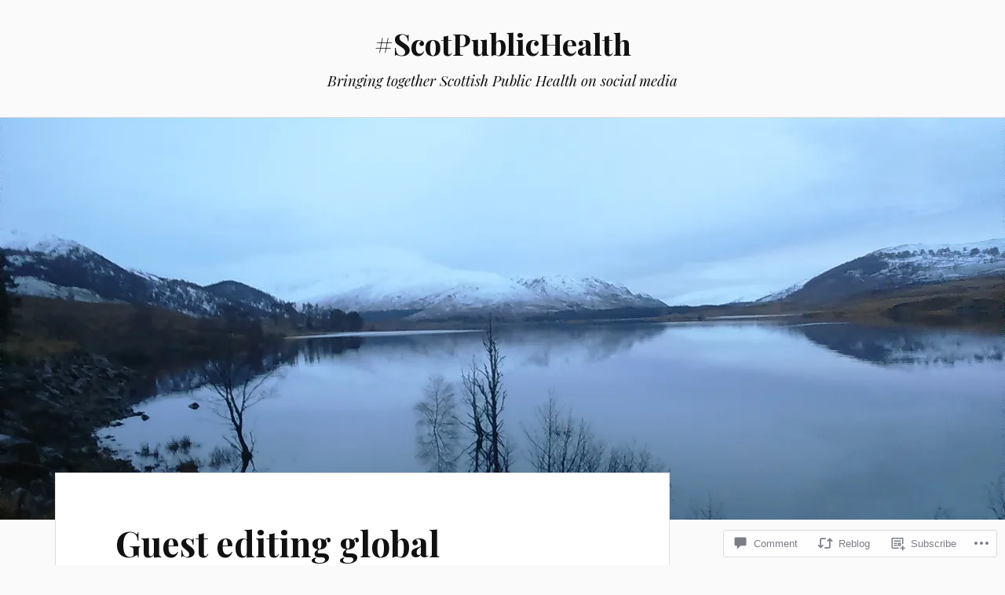

--- FILE ---
content_type: text/html; charset=UTF-8
request_url: https://scotpublichealth.com/2016/01/08/guest-editing-global-publichealth-twitter-feed-wepublichealth-11-17-jan/
body_size: 26940
content:
<!DOCTYPE html>
<html lang="en">
<head>
<meta charset="UTF-8">
<meta name="viewport" content="width=device-width, initial-scale=1">
<link rel="profile" href="http://gmpg.org/xfn/11">
<link rel="pingback" href="https://scotpublichealth.com/xmlrpc.php">

<title>Guest editing global #PublicHealth Twitter feed @WePublicHealth 11-17 Jan &#8211; #ScotPublicHealth</title>
<meta name='robots' content='max-image-preview:large' />

<!-- Async WordPress.com Remote Login -->
<script id="wpcom_remote_login_js">
var wpcom_remote_login_extra_auth = '';
function wpcom_remote_login_remove_dom_node_id( element_id ) {
	var dom_node = document.getElementById( element_id );
	if ( dom_node ) { dom_node.parentNode.removeChild( dom_node ); }
}
function wpcom_remote_login_remove_dom_node_classes( class_name ) {
	var dom_nodes = document.querySelectorAll( '.' + class_name );
	for ( var i = 0; i < dom_nodes.length; i++ ) {
		dom_nodes[ i ].parentNode.removeChild( dom_nodes[ i ] );
	}
}
function wpcom_remote_login_final_cleanup() {
	wpcom_remote_login_remove_dom_node_classes( "wpcom_remote_login_msg" );
	wpcom_remote_login_remove_dom_node_id( "wpcom_remote_login_key" );
	wpcom_remote_login_remove_dom_node_id( "wpcom_remote_login_validate" );
	wpcom_remote_login_remove_dom_node_id( "wpcom_remote_login_js" );
	wpcom_remote_login_remove_dom_node_id( "wpcom_request_access_iframe" );
	wpcom_remote_login_remove_dom_node_id( "wpcom_request_access_styles" );
}

// Watch for messages back from the remote login
window.addEventListener( "message", function( e ) {
	if ( e.origin === "https://r-login.wordpress.com" ) {
		var data = {};
		try {
			data = JSON.parse( e.data );
		} catch( e ) {
			wpcom_remote_login_final_cleanup();
			return;
		}

		if ( data.msg === 'LOGIN' ) {
			// Clean up the login check iframe
			wpcom_remote_login_remove_dom_node_id( "wpcom_remote_login_key" );

			var id_regex = new RegExp( /^[0-9]+$/ );
			var token_regex = new RegExp( /^.*|.*|.*$/ );
			if (
				token_regex.test( data.token )
				&& id_regex.test( data.wpcomid )
			) {
				// We have everything we need to ask for a login
				var script = document.createElement( "script" );
				script.setAttribute( "id", "wpcom_remote_login_validate" );
				script.src = '/remote-login.php?wpcom_remote_login=validate'
					+ '&wpcomid=' + data.wpcomid
					+ '&token=' + encodeURIComponent( data.token )
					+ '&host=' + window.location.protocol
					+ '//' + window.location.hostname
					+ '&postid=737'
					+ '&is_singular=1';
				document.body.appendChild( script );
			}

			return;
		}

		// Safari ITP, not logged in, so redirect
		if ( data.msg === 'LOGIN-REDIRECT' ) {
			window.location = 'https://wordpress.com/log-in?redirect_to=' + window.location.href;
			return;
		}

		// Safari ITP, storage access failed, remove the request
		if ( data.msg === 'LOGIN-REMOVE' ) {
			var css_zap = 'html { -webkit-transition: margin-top 1s; transition: margin-top 1s; } /* 9001 */ html { margin-top: 0 !important; } * html body { margin-top: 0 !important; } @media screen and ( max-width: 782px ) { html { margin-top: 0 !important; } * html body { margin-top: 0 !important; } }';
			var style_zap = document.createElement( 'style' );
			style_zap.type = 'text/css';
			style_zap.appendChild( document.createTextNode( css_zap ) );
			document.body.appendChild( style_zap );

			var e = document.getElementById( 'wpcom_request_access_iframe' );
			e.parentNode.removeChild( e );

			document.cookie = 'wordpress_com_login_access=denied; path=/; max-age=31536000';

			return;
		}

		// Safari ITP
		if ( data.msg === 'REQUEST_ACCESS' ) {
			console.log( 'request access: safari' );

			// Check ITP iframe enable/disable knob
			if ( wpcom_remote_login_extra_auth !== 'safari_itp_iframe' ) {
				return;
			}

			// If we are in a "private window" there is no ITP.
			var private_window = false;
			try {
				var opendb = window.openDatabase( null, null, null, null );
			} catch( e ) {
				private_window = true;
			}

			if ( private_window ) {
				console.log( 'private window' );
				return;
			}

			var iframe = document.createElement( 'iframe' );
			iframe.id = 'wpcom_request_access_iframe';
			iframe.setAttribute( 'scrolling', 'no' );
			iframe.setAttribute( 'sandbox', 'allow-storage-access-by-user-activation allow-scripts allow-same-origin allow-top-navigation-by-user-activation' );
			iframe.src = 'https://r-login.wordpress.com/remote-login.php?wpcom_remote_login=request_access&origin=' + encodeURIComponent( data.origin ) + '&wpcomid=' + encodeURIComponent( data.wpcomid );

			var css = 'html { -webkit-transition: margin-top 1s; transition: margin-top 1s; } /* 9001 */ html { margin-top: 46px !important; } * html body { margin-top: 46px !important; } @media screen and ( max-width: 660px ) { html { margin-top: 71px !important; } * html body { margin-top: 71px !important; } #wpcom_request_access_iframe { display: block; height: 71px !important; } } #wpcom_request_access_iframe { border: 0px; height: 46px; position: fixed; top: 0; left: 0; width: 100%; min-width: 100%; z-index: 99999; background: #23282d; } ';

			var style = document.createElement( 'style' );
			style.type = 'text/css';
			style.id = 'wpcom_request_access_styles';
			style.appendChild( document.createTextNode( css ) );
			document.body.appendChild( style );

			document.body.appendChild( iframe );
		}

		if ( data.msg === 'DONE' ) {
			wpcom_remote_login_final_cleanup();
		}
	}
}, false );

// Inject the remote login iframe after the page has had a chance to load
// more critical resources
window.addEventListener( "DOMContentLoaded", function( e ) {
	var iframe = document.createElement( "iframe" );
	iframe.style.display = "none";
	iframe.setAttribute( "scrolling", "no" );
	iframe.setAttribute( "id", "wpcom_remote_login_key" );
	iframe.src = "https://r-login.wordpress.com/remote-login.php"
		+ "?wpcom_remote_login=key"
		+ "&origin=aHR0cHM6Ly9zY290cHVibGljaGVhbHRoLmNvbQ%3D%3D"
		+ "&wpcomid=104584551"
		+ "&time=" + Math.floor( Date.now() / 1000 );
	document.body.appendChild( iframe );
}, false );
</script>
<link rel='dns-prefetch' href='//s0.wp.com' />
<link rel='dns-prefetch' href='//widgets.wp.com' />
<link rel='dns-prefetch' href='//wordpress.com' />
<link rel='dns-prefetch' href='//fonts-api.wp.com' />
<link rel="alternate" type="application/rss+xml" title="#ScotPublicHealth &raquo; Feed" href="https://scotpublichealth.com/feed/" />
<link rel="alternate" type="application/rss+xml" title="#ScotPublicHealth &raquo; Comments Feed" href="https://scotpublichealth.com/comments/feed/" />
<link rel="alternate" type="application/rss+xml" title="#ScotPublicHealth &raquo; Guest editing global #PublicHealth Twitter feed @WePublicHealth 11-17&nbsp;Jan Comments Feed" href="https://scotpublichealth.com/2016/01/08/guest-editing-global-publichealth-twitter-feed-wepublichealth-11-17-jan/feed/" />
	<script type="text/javascript">
		/* <![CDATA[ */
		function addLoadEvent(func) {
			var oldonload = window.onload;
			if (typeof window.onload != 'function') {
				window.onload = func;
			} else {
				window.onload = function () {
					oldonload();
					func();
				}
			}
		}
		/* ]]> */
	</script>
	<link crossorigin='anonymous' rel='stylesheet' id='all-css-0-1' href='/wp-content/mu-plugins/likes/jetpack-likes.css?m=1743883414i&cssminify=yes' type='text/css' media='all' />
<style id='wp-emoji-styles-inline-css'>

	img.wp-smiley, img.emoji {
		display: inline !important;
		border: none !important;
		box-shadow: none !important;
		height: 1em !important;
		width: 1em !important;
		margin: 0 0.07em !important;
		vertical-align: -0.1em !important;
		background: none !important;
		padding: 0 !important;
	}
/*# sourceURL=wp-emoji-styles-inline-css */
</style>
<link crossorigin='anonymous' rel='stylesheet' id='all-css-2-1' href='/wp-content/plugins/gutenberg-core/v22.2.0/build/styles/block-library/style.css?m=1764855221i&cssminify=yes' type='text/css' media='all' />
<style id='wp-block-library-inline-css'>
.has-text-align-justify {
	text-align:justify;
}
.has-text-align-justify{text-align:justify;}

/*# sourceURL=wp-block-library-inline-css */
</style><style id='global-styles-inline-css'>
:root{--wp--preset--aspect-ratio--square: 1;--wp--preset--aspect-ratio--4-3: 4/3;--wp--preset--aspect-ratio--3-4: 3/4;--wp--preset--aspect-ratio--3-2: 3/2;--wp--preset--aspect-ratio--2-3: 2/3;--wp--preset--aspect-ratio--16-9: 16/9;--wp--preset--aspect-ratio--9-16: 9/16;--wp--preset--color--black: #000000;--wp--preset--color--cyan-bluish-gray: #abb8c3;--wp--preset--color--white: #ffffff;--wp--preset--color--pale-pink: #f78da7;--wp--preset--color--vivid-red: #cf2e2e;--wp--preset--color--luminous-vivid-orange: #ff6900;--wp--preset--color--luminous-vivid-amber: #fcb900;--wp--preset--color--light-green-cyan: #7bdcb5;--wp--preset--color--vivid-green-cyan: #00d084;--wp--preset--color--pale-cyan-blue: #8ed1fc;--wp--preset--color--vivid-cyan-blue: #0693e3;--wp--preset--color--vivid-purple: #9b51e0;--wp--preset--gradient--vivid-cyan-blue-to-vivid-purple: linear-gradient(135deg,rgb(6,147,227) 0%,rgb(155,81,224) 100%);--wp--preset--gradient--light-green-cyan-to-vivid-green-cyan: linear-gradient(135deg,rgb(122,220,180) 0%,rgb(0,208,130) 100%);--wp--preset--gradient--luminous-vivid-amber-to-luminous-vivid-orange: linear-gradient(135deg,rgb(252,185,0) 0%,rgb(255,105,0) 100%);--wp--preset--gradient--luminous-vivid-orange-to-vivid-red: linear-gradient(135deg,rgb(255,105,0) 0%,rgb(207,46,46) 100%);--wp--preset--gradient--very-light-gray-to-cyan-bluish-gray: linear-gradient(135deg,rgb(238,238,238) 0%,rgb(169,184,195) 100%);--wp--preset--gradient--cool-to-warm-spectrum: linear-gradient(135deg,rgb(74,234,220) 0%,rgb(151,120,209) 20%,rgb(207,42,186) 40%,rgb(238,44,130) 60%,rgb(251,105,98) 80%,rgb(254,248,76) 100%);--wp--preset--gradient--blush-light-purple: linear-gradient(135deg,rgb(255,206,236) 0%,rgb(152,150,240) 100%);--wp--preset--gradient--blush-bordeaux: linear-gradient(135deg,rgb(254,205,165) 0%,rgb(254,45,45) 50%,rgb(107,0,62) 100%);--wp--preset--gradient--luminous-dusk: linear-gradient(135deg,rgb(255,203,112) 0%,rgb(199,81,192) 50%,rgb(65,88,208) 100%);--wp--preset--gradient--pale-ocean: linear-gradient(135deg,rgb(255,245,203) 0%,rgb(182,227,212) 50%,rgb(51,167,181) 100%);--wp--preset--gradient--electric-grass: linear-gradient(135deg,rgb(202,248,128) 0%,rgb(113,206,126) 100%);--wp--preset--gradient--midnight: linear-gradient(135deg,rgb(2,3,129) 0%,rgb(40,116,252) 100%);--wp--preset--font-size--small: 13px;--wp--preset--font-size--medium: 20px;--wp--preset--font-size--large: 36px;--wp--preset--font-size--x-large: 42px;--wp--preset--font-family--albert-sans: 'Albert Sans', sans-serif;--wp--preset--font-family--alegreya: Alegreya, serif;--wp--preset--font-family--arvo: Arvo, serif;--wp--preset--font-family--bodoni-moda: 'Bodoni Moda', serif;--wp--preset--font-family--bricolage-grotesque: 'Bricolage Grotesque', sans-serif;--wp--preset--font-family--cabin: Cabin, sans-serif;--wp--preset--font-family--chivo: Chivo, sans-serif;--wp--preset--font-family--commissioner: Commissioner, sans-serif;--wp--preset--font-family--cormorant: Cormorant, serif;--wp--preset--font-family--courier-prime: 'Courier Prime', monospace;--wp--preset--font-family--crimson-pro: 'Crimson Pro', serif;--wp--preset--font-family--dm-mono: 'DM Mono', monospace;--wp--preset--font-family--dm-sans: 'DM Sans', sans-serif;--wp--preset--font-family--dm-serif-display: 'DM Serif Display', serif;--wp--preset--font-family--domine: Domine, serif;--wp--preset--font-family--eb-garamond: 'EB Garamond', serif;--wp--preset--font-family--epilogue: Epilogue, sans-serif;--wp--preset--font-family--fahkwang: Fahkwang, sans-serif;--wp--preset--font-family--figtree: Figtree, sans-serif;--wp--preset--font-family--fira-sans: 'Fira Sans', sans-serif;--wp--preset--font-family--fjalla-one: 'Fjalla One', sans-serif;--wp--preset--font-family--fraunces: Fraunces, serif;--wp--preset--font-family--gabarito: Gabarito, system-ui;--wp--preset--font-family--ibm-plex-mono: 'IBM Plex Mono', monospace;--wp--preset--font-family--ibm-plex-sans: 'IBM Plex Sans', sans-serif;--wp--preset--font-family--ibarra-real-nova: 'Ibarra Real Nova', serif;--wp--preset--font-family--instrument-serif: 'Instrument Serif', serif;--wp--preset--font-family--inter: Inter, sans-serif;--wp--preset--font-family--josefin-sans: 'Josefin Sans', sans-serif;--wp--preset--font-family--jost: Jost, sans-serif;--wp--preset--font-family--libre-baskerville: 'Libre Baskerville', serif;--wp--preset--font-family--libre-franklin: 'Libre Franklin', sans-serif;--wp--preset--font-family--literata: Literata, serif;--wp--preset--font-family--lora: Lora, serif;--wp--preset--font-family--merriweather: Merriweather, serif;--wp--preset--font-family--montserrat: Montserrat, sans-serif;--wp--preset--font-family--newsreader: Newsreader, serif;--wp--preset--font-family--noto-sans-mono: 'Noto Sans Mono', sans-serif;--wp--preset--font-family--nunito: Nunito, sans-serif;--wp--preset--font-family--open-sans: 'Open Sans', sans-serif;--wp--preset--font-family--overpass: Overpass, sans-serif;--wp--preset--font-family--pt-serif: 'PT Serif', serif;--wp--preset--font-family--petrona: Petrona, serif;--wp--preset--font-family--piazzolla: Piazzolla, serif;--wp--preset--font-family--playfair-display: 'Playfair Display', serif;--wp--preset--font-family--plus-jakarta-sans: 'Plus Jakarta Sans', sans-serif;--wp--preset--font-family--poppins: Poppins, sans-serif;--wp--preset--font-family--raleway: Raleway, sans-serif;--wp--preset--font-family--roboto: Roboto, sans-serif;--wp--preset--font-family--roboto-slab: 'Roboto Slab', serif;--wp--preset--font-family--rubik: Rubik, sans-serif;--wp--preset--font-family--rufina: Rufina, serif;--wp--preset--font-family--sora: Sora, sans-serif;--wp--preset--font-family--source-sans-3: 'Source Sans 3', sans-serif;--wp--preset--font-family--source-serif-4: 'Source Serif 4', serif;--wp--preset--font-family--space-mono: 'Space Mono', monospace;--wp--preset--font-family--syne: Syne, sans-serif;--wp--preset--font-family--texturina: Texturina, serif;--wp--preset--font-family--urbanist: Urbanist, sans-serif;--wp--preset--font-family--work-sans: 'Work Sans', sans-serif;--wp--preset--spacing--20: 0.44rem;--wp--preset--spacing--30: 0.67rem;--wp--preset--spacing--40: 1rem;--wp--preset--spacing--50: 1.5rem;--wp--preset--spacing--60: 2.25rem;--wp--preset--spacing--70: 3.38rem;--wp--preset--spacing--80: 5.06rem;--wp--preset--shadow--natural: 6px 6px 9px rgba(0, 0, 0, 0.2);--wp--preset--shadow--deep: 12px 12px 50px rgba(0, 0, 0, 0.4);--wp--preset--shadow--sharp: 6px 6px 0px rgba(0, 0, 0, 0.2);--wp--preset--shadow--outlined: 6px 6px 0px -3px rgb(255, 255, 255), 6px 6px rgb(0, 0, 0);--wp--preset--shadow--crisp: 6px 6px 0px rgb(0, 0, 0);}:where(.is-layout-flex){gap: 0.5em;}:where(.is-layout-grid){gap: 0.5em;}body .is-layout-flex{display: flex;}.is-layout-flex{flex-wrap: wrap;align-items: center;}.is-layout-flex > :is(*, div){margin: 0;}body .is-layout-grid{display: grid;}.is-layout-grid > :is(*, div){margin: 0;}:where(.wp-block-columns.is-layout-flex){gap: 2em;}:where(.wp-block-columns.is-layout-grid){gap: 2em;}:where(.wp-block-post-template.is-layout-flex){gap: 1.25em;}:where(.wp-block-post-template.is-layout-grid){gap: 1.25em;}.has-black-color{color: var(--wp--preset--color--black) !important;}.has-cyan-bluish-gray-color{color: var(--wp--preset--color--cyan-bluish-gray) !important;}.has-white-color{color: var(--wp--preset--color--white) !important;}.has-pale-pink-color{color: var(--wp--preset--color--pale-pink) !important;}.has-vivid-red-color{color: var(--wp--preset--color--vivid-red) !important;}.has-luminous-vivid-orange-color{color: var(--wp--preset--color--luminous-vivid-orange) !important;}.has-luminous-vivid-amber-color{color: var(--wp--preset--color--luminous-vivid-amber) !important;}.has-light-green-cyan-color{color: var(--wp--preset--color--light-green-cyan) !important;}.has-vivid-green-cyan-color{color: var(--wp--preset--color--vivid-green-cyan) !important;}.has-pale-cyan-blue-color{color: var(--wp--preset--color--pale-cyan-blue) !important;}.has-vivid-cyan-blue-color{color: var(--wp--preset--color--vivid-cyan-blue) !important;}.has-vivid-purple-color{color: var(--wp--preset--color--vivid-purple) !important;}.has-black-background-color{background-color: var(--wp--preset--color--black) !important;}.has-cyan-bluish-gray-background-color{background-color: var(--wp--preset--color--cyan-bluish-gray) !important;}.has-white-background-color{background-color: var(--wp--preset--color--white) !important;}.has-pale-pink-background-color{background-color: var(--wp--preset--color--pale-pink) !important;}.has-vivid-red-background-color{background-color: var(--wp--preset--color--vivid-red) !important;}.has-luminous-vivid-orange-background-color{background-color: var(--wp--preset--color--luminous-vivid-orange) !important;}.has-luminous-vivid-amber-background-color{background-color: var(--wp--preset--color--luminous-vivid-amber) !important;}.has-light-green-cyan-background-color{background-color: var(--wp--preset--color--light-green-cyan) !important;}.has-vivid-green-cyan-background-color{background-color: var(--wp--preset--color--vivid-green-cyan) !important;}.has-pale-cyan-blue-background-color{background-color: var(--wp--preset--color--pale-cyan-blue) !important;}.has-vivid-cyan-blue-background-color{background-color: var(--wp--preset--color--vivid-cyan-blue) !important;}.has-vivid-purple-background-color{background-color: var(--wp--preset--color--vivid-purple) !important;}.has-black-border-color{border-color: var(--wp--preset--color--black) !important;}.has-cyan-bluish-gray-border-color{border-color: var(--wp--preset--color--cyan-bluish-gray) !important;}.has-white-border-color{border-color: var(--wp--preset--color--white) !important;}.has-pale-pink-border-color{border-color: var(--wp--preset--color--pale-pink) !important;}.has-vivid-red-border-color{border-color: var(--wp--preset--color--vivid-red) !important;}.has-luminous-vivid-orange-border-color{border-color: var(--wp--preset--color--luminous-vivid-orange) !important;}.has-luminous-vivid-amber-border-color{border-color: var(--wp--preset--color--luminous-vivid-amber) !important;}.has-light-green-cyan-border-color{border-color: var(--wp--preset--color--light-green-cyan) !important;}.has-vivid-green-cyan-border-color{border-color: var(--wp--preset--color--vivid-green-cyan) !important;}.has-pale-cyan-blue-border-color{border-color: var(--wp--preset--color--pale-cyan-blue) !important;}.has-vivid-cyan-blue-border-color{border-color: var(--wp--preset--color--vivid-cyan-blue) !important;}.has-vivid-purple-border-color{border-color: var(--wp--preset--color--vivid-purple) !important;}.has-vivid-cyan-blue-to-vivid-purple-gradient-background{background: var(--wp--preset--gradient--vivid-cyan-blue-to-vivid-purple) !important;}.has-light-green-cyan-to-vivid-green-cyan-gradient-background{background: var(--wp--preset--gradient--light-green-cyan-to-vivid-green-cyan) !important;}.has-luminous-vivid-amber-to-luminous-vivid-orange-gradient-background{background: var(--wp--preset--gradient--luminous-vivid-amber-to-luminous-vivid-orange) !important;}.has-luminous-vivid-orange-to-vivid-red-gradient-background{background: var(--wp--preset--gradient--luminous-vivid-orange-to-vivid-red) !important;}.has-very-light-gray-to-cyan-bluish-gray-gradient-background{background: var(--wp--preset--gradient--very-light-gray-to-cyan-bluish-gray) !important;}.has-cool-to-warm-spectrum-gradient-background{background: var(--wp--preset--gradient--cool-to-warm-spectrum) !important;}.has-blush-light-purple-gradient-background{background: var(--wp--preset--gradient--blush-light-purple) !important;}.has-blush-bordeaux-gradient-background{background: var(--wp--preset--gradient--blush-bordeaux) !important;}.has-luminous-dusk-gradient-background{background: var(--wp--preset--gradient--luminous-dusk) !important;}.has-pale-ocean-gradient-background{background: var(--wp--preset--gradient--pale-ocean) !important;}.has-electric-grass-gradient-background{background: var(--wp--preset--gradient--electric-grass) !important;}.has-midnight-gradient-background{background: var(--wp--preset--gradient--midnight) !important;}.has-small-font-size{font-size: var(--wp--preset--font-size--small) !important;}.has-medium-font-size{font-size: var(--wp--preset--font-size--medium) !important;}.has-large-font-size{font-size: var(--wp--preset--font-size--large) !important;}.has-x-large-font-size{font-size: var(--wp--preset--font-size--x-large) !important;}.has-albert-sans-font-family{font-family: var(--wp--preset--font-family--albert-sans) !important;}.has-alegreya-font-family{font-family: var(--wp--preset--font-family--alegreya) !important;}.has-arvo-font-family{font-family: var(--wp--preset--font-family--arvo) !important;}.has-bodoni-moda-font-family{font-family: var(--wp--preset--font-family--bodoni-moda) !important;}.has-bricolage-grotesque-font-family{font-family: var(--wp--preset--font-family--bricolage-grotesque) !important;}.has-cabin-font-family{font-family: var(--wp--preset--font-family--cabin) !important;}.has-chivo-font-family{font-family: var(--wp--preset--font-family--chivo) !important;}.has-commissioner-font-family{font-family: var(--wp--preset--font-family--commissioner) !important;}.has-cormorant-font-family{font-family: var(--wp--preset--font-family--cormorant) !important;}.has-courier-prime-font-family{font-family: var(--wp--preset--font-family--courier-prime) !important;}.has-crimson-pro-font-family{font-family: var(--wp--preset--font-family--crimson-pro) !important;}.has-dm-mono-font-family{font-family: var(--wp--preset--font-family--dm-mono) !important;}.has-dm-sans-font-family{font-family: var(--wp--preset--font-family--dm-sans) !important;}.has-dm-serif-display-font-family{font-family: var(--wp--preset--font-family--dm-serif-display) !important;}.has-domine-font-family{font-family: var(--wp--preset--font-family--domine) !important;}.has-eb-garamond-font-family{font-family: var(--wp--preset--font-family--eb-garamond) !important;}.has-epilogue-font-family{font-family: var(--wp--preset--font-family--epilogue) !important;}.has-fahkwang-font-family{font-family: var(--wp--preset--font-family--fahkwang) !important;}.has-figtree-font-family{font-family: var(--wp--preset--font-family--figtree) !important;}.has-fira-sans-font-family{font-family: var(--wp--preset--font-family--fira-sans) !important;}.has-fjalla-one-font-family{font-family: var(--wp--preset--font-family--fjalla-one) !important;}.has-fraunces-font-family{font-family: var(--wp--preset--font-family--fraunces) !important;}.has-gabarito-font-family{font-family: var(--wp--preset--font-family--gabarito) !important;}.has-ibm-plex-mono-font-family{font-family: var(--wp--preset--font-family--ibm-plex-mono) !important;}.has-ibm-plex-sans-font-family{font-family: var(--wp--preset--font-family--ibm-plex-sans) !important;}.has-ibarra-real-nova-font-family{font-family: var(--wp--preset--font-family--ibarra-real-nova) !important;}.has-instrument-serif-font-family{font-family: var(--wp--preset--font-family--instrument-serif) !important;}.has-inter-font-family{font-family: var(--wp--preset--font-family--inter) !important;}.has-josefin-sans-font-family{font-family: var(--wp--preset--font-family--josefin-sans) !important;}.has-jost-font-family{font-family: var(--wp--preset--font-family--jost) !important;}.has-libre-baskerville-font-family{font-family: var(--wp--preset--font-family--libre-baskerville) !important;}.has-libre-franklin-font-family{font-family: var(--wp--preset--font-family--libre-franklin) !important;}.has-literata-font-family{font-family: var(--wp--preset--font-family--literata) !important;}.has-lora-font-family{font-family: var(--wp--preset--font-family--lora) !important;}.has-merriweather-font-family{font-family: var(--wp--preset--font-family--merriweather) !important;}.has-montserrat-font-family{font-family: var(--wp--preset--font-family--montserrat) !important;}.has-newsreader-font-family{font-family: var(--wp--preset--font-family--newsreader) !important;}.has-noto-sans-mono-font-family{font-family: var(--wp--preset--font-family--noto-sans-mono) !important;}.has-nunito-font-family{font-family: var(--wp--preset--font-family--nunito) !important;}.has-open-sans-font-family{font-family: var(--wp--preset--font-family--open-sans) !important;}.has-overpass-font-family{font-family: var(--wp--preset--font-family--overpass) !important;}.has-pt-serif-font-family{font-family: var(--wp--preset--font-family--pt-serif) !important;}.has-petrona-font-family{font-family: var(--wp--preset--font-family--petrona) !important;}.has-piazzolla-font-family{font-family: var(--wp--preset--font-family--piazzolla) !important;}.has-playfair-display-font-family{font-family: var(--wp--preset--font-family--playfair-display) !important;}.has-plus-jakarta-sans-font-family{font-family: var(--wp--preset--font-family--plus-jakarta-sans) !important;}.has-poppins-font-family{font-family: var(--wp--preset--font-family--poppins) !important;}.has-raleway-font-family{font-family: var(--wp--preset--font-family--raleway) !important;}.has-roboto-font-family{font-family: var(--wp--preset--font-family--roboto) !important;}.has-roboto-slab-font-family{font-family: var(--wp--preset--font-family--roboto-slab) !important;}.has-rubik-font-family{font-family: var(--wp--preset--font-family--rubik) !important;}.has-rufina-font-family{font-family: var(--wp--preset--font-family--rufina) !important;}.has-sora-font-family{font-family: var(--wp--preset--font-family--sora) !important;}.has-source-sans-3-font-family{font-family: var(--wp--preset--font-family--source-sans-3) !important;}.has-source-serif-4-font-family{font-family: var(--wp--preset--font-family--source-serif-4) !important;}.has-space-mono-font-family{font-family: var(--wp--preset--font-family--space-mono) !important;}.has-syne-font-family{font-family: var(--wp--preset--font-family--syne) !important;}.has-texturina-font-family{font-family: var(--wp--preset--font-family--texturina) !important;}.has-urbanist-font-family{font-family: var(--wp--preset--font-family--urbanist) !important;}.has-work-sans-font-family{font-family: var(--wp--preset--font-family--work-sans) !important;}
/*# sourceURL=global-styles-inline-css */
</style>

<style id='classic-theme-styles-inline-css'>
/*! This file is auto-generated */
.wp-block-button__link{color:#fff;background-color:#32373c;border-radius:9999px;box-shadow:none;text-decoration:none;padding:calc(.667em + 2px) calc(1.333em + 2px);font-size:1.125em}.wp-block-file__button{background:#32373c;color:#fff;text-decoration:none}
/*# sourceURL=/wp-includes/css/classic-themes.min.css */
</style>
<link crossorigin='anonymous' rel='stylesheet' id='all-css-4-1' href='/_static/??-eJx9j8sOwkAIRX/IkTZGGxfGTzHzIHVq55GBaf18aZpu1HRD4MLhAsxZ2RQZI0OoKo+195HApoKih6wZZCKg8xpHDDJ2tEQH+I/N3vXIgtOWK8b3PpLFRhmTCxIpicHXoPgpXrTHDchZ25cSaV2xNoBq3HqPCaNLBXTlFDSztz8UULFgqh8dTFiMOIu4fEnf9XLLPdza7tI07fl66oYPKzZ26Q==&cssminify=yes' type='text/css' media='all' />
<link rel='stylesheet' id='verbum-gutenberg-css-css' href='https://widgets.wp.com/verbum-block-editor/block-editor.css?ver=1738686361' media='all' />
<link crossorigin='anonymous' rel='stylesheet' id='all-css-6-1' href='/_static/??/wp-content/mu-plugins/comment-likes/css/comment-likes.css,/i/noticons/noticons.css,/wp-content/themes/pub/lovecraft/style.css?m=1758759644j&cssminify=yes' type='text/css' media='all' />
<link rel='stylesheet' id='lovecraft-fonts-css' href='https://fonts-api.wp.com/css?family=Playfair+Display%3A400%2C700%2C400italic%7CLato%3A400%2C400italic%2C700%2C700italic%2C900%2C900italic&#038;subset=latin%2Clatin-ext&#038;ver=6.9-RC2-61304' media='all' />
<link crossorigin='anonymous' rel='stylesheet' id='all-css-8-1' href='/_static/??-eJx9jtsKwjAQRH/IuHipxQfxUyRdtjE12Q3ZpMW/twUfKopvc2DOMDAlg8KFuECsJoXqPCsMVJLFx5tBK8PNM4IjpuxnQX/HLapuYLVZ7hRJIdUOgoyE2fYFliUtz0BmSijxS1odydQFcXN0MLdW+E9yJCYI2uKFP8D0wfq8qNd42bXNYd+eT8dmeAFssmIY&cssminify=yes' type='text/css' media='all' />
<link crossorigin='anonymous' rel='stylesheet' id='print-css-9-1' href='/wp-content/mu-plugins/global-print/global-print.css?m=1465851035i&cssminify=yes' type='text/css' media='print' />
<style id='jetpack-global-styles-frontend-style-inline-css'>
:root { --font-headings: unset; --font-base: unset; --font-headings-default: -apple-system,BlinkMacSystemFont,"Segoe UI",Roboto,Oxygen-Sans,Ubuntu,Cantarell,"Helvetica Neue",sans-serif; --font-base-default: -apple-system,BlinkMacSystemFont,"Segoe UI",Roboto,Oxygen-Sans,Ubuntu,Cantarell,"Helvetica Neue",sans-serif;}
/*# sourceURL=jetpack-global-styles-frontend-style-inline-css */
</style>
<link crossorigin='anonymous' rel='stylesheet' id='all-css-12-1' href='/_static/??-eJyNjcsKAjEMRX/IGtQZBxfip0hMS9sxTYppGfx7H7gRN+7ugcs5sFRHKi1Ig9Jd5R6zGMyhVaTrh8G6QFHfORhYwlvw6P39PbPENZmt4G/ROQuBKWVkxxrVvuBH1lIoz2waILJekF+HUzlupnG3nQ77YZwfuRJIaQ==&cssminify=yes' type='text/css' media='all' />
<script type="text/javascript" id="wpcom-actionbar-placeholder-js-extra">
/* <![CDATA[ */
var actionbardata = {"siteID":"104584551","postID":"737","siteURL":"https://scotpublichealth.com","xhrURL":"https://scotpublichealth.com/wp-admin/admin-ajax.php","nonce":"bdae942ed4","isLoggedIn":"","statusMessage":"","subsEmailDefault":"instantly","proxyScriptUrl":"https://s0.wp.com/wp-content/js/wpcom-proxy-request.js?m=1513050504i&amp;ver=20211021","shortlink":"https://wp.me/p74PdB-bT","i18n":{"followedText":"New posts from this site will now appear in your \u003Ca href=\"https://wordpress.com/reader\"\u003EReader\u003C/a\u003E","foldBar":"Collapse this bar","unfoldBar":"Expand this bar","shortLinkCopied":"Shortlink copied to clipboard."}};
//# sourceURL=wpcom-actionbar-placeholder-js-extra
/* ]]> */
</script>
<script type="text/javascript" id="jetpack-mu-wpcom-settings-js-before">
/* <![CDATA[ */
var JETPACK_MU_WPCOM_SETTINGS = {"assetsUrl":"https://s0.wp.com/wp-content/mu-plugins/jetpack-mu-wpcom-plugin/sun/jetpack_vendor/automattic/jetpack-mu-wpcom/src/build/"};
//# sourceURL=jetpack-mu-wpcom-settings-js-before
/* ]]> */
</script>
<script crossorigin='anonymous' type='text/javascript'  src='/wp-content/js/rlt-proxy.js?m=1720530689i'></script>
<script type="text/javascript" id="rlt-proxy-js-after">
/* <![CDATA[ */
	rltInitialize( {"token":null,"iframeOrigins":["https:\/\/widgets.wp.com"]} );
//# sourceURL=rlt-proxy-js-after
/* ]]> */
</script>
<link rel="EditURI" type="application/rsd+xml" title="RSD" href="https://scotpublichealthdotcom.wordpress.com/xmlrpc.php?rsd" />
<meta name="generator" content="WordPress.com" />
<link rel="canonical" href="https://scotpublichealth.com/2016/01/08/guest-editing-global-publichealth-twitter-feed-wepublichealth-11-17-jan/" />
<link rel='shortlink' href='https://wp.me/p74PdB-bT' />
<link rel="alternate" type="application/json+oembed" href="https://public-api.wordpress.com/oembed/?format=json&amp;url=https%3A%2F%2Fscotpublichealth.com%2F2016%2F01%2F08%2Fguest-editing-global-publichealth-twitter-feed-wepublichealth-11-17-jan%2F&amp;for=wpcom-auto-discovery" /><link rel="alternate" type="application/xml+oembed" href="https://public-api.wordpress.com/oembed/?format=xml&amp;url=https%3A%2F%2Fscotpublichealth.com%2F2016%2F01%2F08%2Fguest-editing-global-publichealth-twitter-feed-wepublichealth-11-17-jan%2F&amp;for=wpcom-auto-discovery" />
<!-- Jetpack Open Graph Tags -->
<meta property="og:type" content="article" />
<meta property="og:title" content="Guest editing global #PublicHealth Twitter feed @WePublicHealth 11-17 Jan" />
<meta property="og:url" content="https://scotpublichealth.com/2016/01/08/guest-editing-global-publichealth-twitter-feed-wepublichealth-11-17-jan/" />
<meta property="og:description" content="I&#8217;m excited to announce that I will be guest editing global @WePublicHealth Twitter feed 11-17 January. While guest editing I plan to look at 4 themes, seeking input from Public Health collea…" />
<meta property="article:published_time" content="2016-01-08T08:53:35+00:00" />
<meta property="article:modified_time" content="2016-01-10T07:19:39+00:00" />
<meta property="og:site_name" content="#ScotPublicHealth" />
<meta property="og:image" content="https://i0.wp.com/scotpublichealth.com/wp-content/uploads/2016/01/3918.jpg?fit=1200%2C675&#038;ssl=1" />
<meta property="og:image:width" content="1200" />
<meta property="og:image:height" content="675" />
<meta property="og:image:alt" content="" />
<meta property="og:locale" content="en_US" />
<meta property="article:publisher" content="https://www.facebook.com/WordPresscom" />
<meta name="twitter:text:title" content="Guest editing global #PublicHealth Twitter feed @WePublicHealth 11-17&nbsp;Jan" />
<meta name="twitter:image" content="https://i0.wp.com/scotpublichealth.com/wp-content/uploads/2016/01/3918.jpg?fit=1200%2C675&#038;ssl=1&#038;w=640" />
<meta name="twitter:card" content="summary_large_image" />

<!-- End Jetpack Open Graph Tags -->
<link rel="shortcut icon" type="image/x-icon" href="https://s0.wp.com/i/favicon.ico?m=1713425267i" sizes="16x16 24x24 32x32 48x48" />
<link rel="icon" type="image/x-icon" href="https://s0.wp.com/i/favicon.ico?m=1713425267i" sizes="16x16 24x24 32x32 48x48" />
<link rel="apple-touch-icon" href="https://s0.wp.com/i/webclip.png?m=1713868326i" />
<link rel='openid.server' href='https://scotpublichealth.com/?openidserver=1' />
<link rel='openid.delegate' href='https://scotpublichealth.com/' />
<link rel="search" type="application/opensearchdescription+xml" href="https://scotpublichealth.com/osd.xml" title="#ScotPublicHealth" />
<link rel="search" type="application/opensearchdescription+xml" href="https://s1.wp.com/opensearch.xml" title="WordPress.com" />
<style type="text/css">.recentcomments a{display:inline !important;padding:0 !important;margin:0 !important;}</style>		<style type="text/css">
			.recentcomments a {
				display: inline !important;
				padding: 0 !important;
				margin: 0 !important;
			}

			table.recentcommentsavatartop img.avatar, table.recentcommentsavatarend img.avatar {
				border: 0px;
				margin: 0;
			}

			table.recentcommentsavatartop a, table.recentcommentsavatarend a {
				border: 0px !important;
				background-color: transparent !important;
			}

			td.recentcommentsavatarend, td.recentcommentsavatartop {
				padding: 0px 0px 1px 0px;
				margin: 0px;
			}

			td.recentcommentstextend {
				border: none !important;
				padding: 0px 0px 2px 10px;
			}

			.rtl td.recentcommentstextend {
				padding: 0px 10px 2px 0px;
			}

			td.recentcommentstexttop {
				border: none;
				padding: 0px 0px 0px 10px;
			}

			.rtl td.recentcommentstexttop {
				padding: 0px 10px 0px 0px;
			}
		</style>
		<meta name="description" content="I&#039;m excited to announce that I will be guest editing global @WePublicHealth Twitter feed 11-17 January. While guest editing I plan to look at 4 themes, seeking input from Public Health colleagues around the world: “something old, something new, someone followed, and a hint of #ScotPublicHealth” Tweets on these four themes will be labelled with: #PublicHealthArchive (something&hellip;" />
<link crossorigin='anonymous' rel='stylesheet' id='all-css-0-3' href='/_static/??-eJyVjssKwkAMRX/INowP1IX4KdKmg6SdScJkQn+/FR/gTpfncjhcmLVB4Rq5QvZGk9+JDcZYtcPpxWDOcCNG6JPgZGAzaSwtmm3g50CWwVM0wK6IW0wf5z382XseckrDir1hIa0kq/tFbSZ+hK/5Eo6H3fkU9mE7Lr2lXSA=&cssminify=yes' type='text/css' media='all' />
</head>

<body class="wp-singular post-template-default single single-post postid-737 single-format-standard wp-embed-responsive wp-theme-publovecraft customizer-styles-applied has-featured-image jetpack-reblog-enabled">
<div id="page" class="hfeed site">
	<a class="skip-link screen-reader-text" href="#content">Skip to content</a>

	<header id="masthead" class="site-header" role="banner">
		<div class="site-branding">
							<a href="https://scotpublichealth.com/" class="site-logo-link" rel="home" itemprop="url"></a>						<h1 class="site-title"><a href="https://scotpublichealth.com/" rel="home">#ScotPublicHealth</a></h1>
			<p class="site-description">Bringing together Scottish Public Health on social media</p>
		</div><!-- .site-branding -->

		<div class="toggles clear">
			<button class="menu-toggle toggle" aria-controls="primary-menu" aria-expanded="false">
				<div class="bar"></div>
				<div class="bar"></div>
				<div class="bar"></div>
				<span class="screen-reader-text">Menu</span>
			</button><!-- .menu-toggle -->
			<button class="search-toggle toggle">
				<div class="genericon genericon-search" aria-expanded="false">
					<span class="screen-reader-text">Search</span>
				</div><!-- .genericon-search -->
			</button><!-- .search-toggle -->
		</div><!-- .toggles -->

		<nav id="site-navigation" class="main-navigation" role="navigation">
					</nav><!-- #site-navigation -->

		<div class="mobile-search">
			<form role="search" method="get" class="search-form" action="https://scotpublichealth.com/">
	<label>
		<span class="screen-reader-text">Search for:</span>
		<input type="search" class="search-field" placeholder="Search …" value="" name="s" title="Search for:" />
	</label>
	<button type="submit" class="search-submit">
		<span class="genericon genericon-search">
			<span class="screen-reader-text">Search</span>
		</span>
	</button>
</form>		</div>
	</header><!-- #masthead -->

					<div class="header-image bg-image" style="background-image: url(https://scotpublichealth.com/wp-content/uploads/2016/01/3918.jpg?w=1280)">

			<img width="900" height="506" src="https://scotpublichealth.com/wp-content/uploads/2016/01/3918.jpg?w=900" class="attachment-lovecraft-post-image size-lovecraft-post-image wp-post-image" alt="" decoding="async" srcset="https://scotpublichealth.com/wp-content/uploads/2016/01/3918.jpg?w=900 900w, https://scotpublichealth.com/wp-content/uploads/2016/01/3918.jpg?w=1800 1800w, https://scotpublichealth.com/wp-content/uploads/2016/01/3918.jpg?w=150 150w, https://scotpublichealth.com/wp-content/uploads/2016/01/3918.jpg?w=300 300w, https://scotpublichealth.com/wp-content/uploads/2016/01/3918.jpg?w=768 768w, https://scotpublichealth.com/wp-content/uploads/2016/01/3918.jpg?w=1024 1024w, https://scotpublichealth.com/wp-content/uploads/2016/01/3918.jpg?w=1440 1440w" sizes="(max-width: 900px) 100vw, 900px" data-attachment-id="776" data-permalink="https://scotpublichealth.com/2016/01/08/guest-editing-global-publichealth-twitter-feed-wepublichealth-11-17-jan/attachment/3918/" data-orig-file="https://scotpublichealth.com/wp-content/uploads/2016/01/3918.jpg" data-orig-size="3104,1746" data-comments-opened="1" data-image-meta="{&quot;aperture&quot;:&quot;0&quot;,&quot;credit&quot;:&quot;&quot;,&quot;camera&quot;:&quot;D2303&quot;,&quot;caption&quot;:&quot;&quot;,&quot;created_timestamp&quot;:&quot;1451059554&quot;,&quot;copyright&quot;:&quot;&quot;,&quot;focal_length&quot;:&quot;2.87&quot;,&quot;iso&quot;:&quot;550&quot;,&quot;shutter_speed&quot;:&quot;0.14285714285714&quot;,&quot;title&quot;:&quot;&quot;,&quot;orientation&quot;:&quot;1&quot;}" data-image-title="3918" data-image-description="" data-image-caption="" data-medium-file="https://scotpublichealth.com/wp-content/uploads/2016/01/3918.jpg?w=300" data-large-file="https://scotpublichealth.com/wp-content/uploads/2016/01/3918.jpg?w=640" />
		</div>

	
	<div id="content" class="site-content">

	<div id="primary" class="content-area">
		<main id="main" class="site-main" role="main">

		
			
<article id="post-737" class="post-737 post type-post status-publish format-standard has-post-thumbnail hentry category-uncategorized">
	<div class="entry-wrapper">
		<header class="entry-header">
			<h1 class="entry-title">Guest editing global #PublicHealth Twitter feed @WePublicHealth 11-17&nbsp;Jan</h1>
							<div class="entry-meta">
					<span class="posted-on">On <a href="https://scotpublichealth.com/2016/01/08/guest-editing-global-publichealth-twitter-feed-wepublichealth-11-17-jan/" rel="bookmark"><time class="entry-date published" datetime="2016-01-08T08:53:35+00:00">January 8, 2016</time><time class="updated" datetime="2016-01-10T07:19:39+00:00">January 10, 2016</time></a></span><span class="byline"> By <span class="author vcard"><a class="url fn n" href="https://scotpublichealth.com/author/scotpublichealth/">scotpublichealth</a></span></span>				</div><!-- .entry-meta -->
					</header><!-- .entry-header -->

		<div class="entry-content">
			<p>I&#8217;m excited to announce that I will be guest editing global <a href="https://twitter.com/WePublicHealth">@WePublicHealth</a> Twitter feed 11-17 January.</p>
<p>While guest editing I plan to look at 4 themes, seeking input from Public Health colleagues around the world:</p>
<blockquote><p>“something old, something new, someone followed, and a hint of <a class="twitter-hashtag pretty-link js-nav" href="https://twitter.com/hashtag/ScotPublicHealth?src=hash"><s>#</s><b>ScotPublicHealth</b></a>”</p></blockquote>
<p>Tweets on these four themes will be labelled with:</p>
<ul>
<li><a class="twitter-hashtag pretty-link js-nav" href="https://twitter.com/hashtag/PublicHealthArchive?src=hash"><s>#</s><b>PublicHealthArchive</b></a> (something old – expanding <a href="https://storify.com/gmacscotland/a-public-health-century-aphcentury-full-version">this Storify</a> to look at public health progress across the world from the past 2 centuries)</li>
<li><a class="twitter-hashtag pretty-link js-nav" href="https://twitter.com/hashtag/PublicHealthNews?src=hash"><s>#</s><b>PublicHealthNews</b></a> (looking at Public Health stories from around the world). Let&#8217;s see if we, collectively, can produce a global #PublicHealth report for 2016, structured perhaps around the <a href="https://twitter.com/FPH">Faculty of Public Health</a>&#8216;s <a href="http://www.fph.org.uk/what_is_public_health">9 areas of Public Health</a> . I will gather the best tweets in a Storify. <a href="https://twitter.com/gmacscotland/status/685224911762272257">Here&#8217;s how I put it on Twitter</a> last night (archive images from <a href="http://libraryblog.rcpsg.ac.uk/2014/04/07/littlejohns-report-of-the-sanitary-condition-of-edinburgh/">Royal College of Physicians and Surgeons Glasgow page on Henry Littlejohn&#8217;s Report of the Sanitary Condition of Edinburgh, 1865):</a></li>
</ul>
<p><img data-attachment-id="751" data-permalink="https://scotpublichealth.com/2016/01/08/guest-editing-global-publichealth-twitter-feed-wepublichealth-11-17-jan/global-ph-report/" data-orig-file="https://scotpublichealth.com/wp-content/uploads/2016/01/global-ph-report.jpg" data-orig-size="434,146" data-comments-opened="1" data-image-meta="{&quot;aperture&quot;:&quot;0&quot;,&quot;credit&quot;:&quot;Graham&quot;,&quot;camera&quot;:&quot;&quot;,&quot;caption&quot;:&quot;&quot;,&quot;created_timestamp&quot;:&quot;1452242513&quot;,&quot;copyright&quot;:&quot;&quot;,&quot;focal_length&quot;:&quot;0&quot;,&quot;iso&quot;:&quot;0&quot;,&quot;shutter_speed&quot;:&quot;0&quot;,&quot;title&quot;:&quot;&quot;,&quot;orientation&quot;:&quot;0&quot;}" data-image-title="global ph report" data-image-description="" data-image-caption="" data-medium-file="https://scotpublichealth.com/wp-content/uploads/2016/01/global-ph-report.jpg?w=300" data-large-file="https://scotpublichealth.com/wp-content/uploads/2016/01/global-ph-report.jpg?w=434" class="alignnone size-full wp-image-751" src="https://scotpublichealth.com/wp-content/uploads/2016/01/global-ph-report.jpg?w=640" alt="global ph report"   srcset="https://scotpublichealth.com/wp-content/uploads/2016/01/global-ph-report.jpg 434w, https://scotpublichealth.com/wp-content/uploads/2016/01/global-ph-report.jpg?w=150&amp;h=50 150w, https://scotpublichealth.com/wp-content/uploads/2016/01/global-ph-report.jpg?w=300&amp;h=101 300w" sizes="(max-width: 434px) 100vw, 434px" /><img data-attachment-id="753" data-permalink="https://scotpublichealth.com/2016/01/08/guest-editing-global-publichealth-twitter-feed-wepublichealth-11-17-jan/littlejohn1/" data-orig-file="https://scotpublichealth.com/wp-content/uploads/2016/01/littlejohn1.jpg" data-orig-size="450,351" data-comments-opened="1" data-image-meta="{&quot;aperture&quot;:&quot;0&quot;,&quot;credit&quot;:&quot;&quot;,&quot;camera&quot;:&quot;&quot;,&quot;caption&quot;:&quot;&quot;,&quot;created_timestamp&quot;:&quot;0&quot;,&quot;copyright&quot;:&quot;&quot;,&quot;focal_length&quot;:&quot;0&quot;,&quot;iso&quot;:&quot;0&quot;,&quot;shutter_speed&quot;:&quot;0&quot;,&quot;title&quot;:&quot;&quot;,&quot;orientation&quot;:&quot;0&quot;}" data-image-title="littlejohn1" data-image-description="" data-image-caption="" data-medium-file="https://scotpublichealth.com/wp-content/uploads/2016/01/littlejohn1.jpg?w=300" data-large-file="https://scotpublichealth.com/wp-content/uploads/2016/01/littlejohn1.jpg?w=450" class="alignnone  wp-image-753" src="https://scotpublichealth.com/wp-content/uploads/2016/01/littlejohn1.jpg?w=213&#038;h=166" alt="littlejohn1" width="213" height="166" srcset="https://scotpublichealth.com/wp-content/uploads/2016/01/littlejohn1.jpg?w=213&amp;h=166 213w, https://scotpublichealth.com/wp-content/uploads/2016/01/littlejohn1.jpg?w=426&amp;h=332 426w, https://scotpublichealth.com/wp-content/uploads/2016/01/littlejohn1.jpg?w=150&amp;h=117 150w, https://scotpublichealth.com/wp-content/uploads/2016/01/littlejohn1.jpg?w=300&amp;h=234 300w" sizes="(max-width: 213px) 100vw, 213px" /><img data-attachment-id="754" data-permalink="https://scotpublichealth.com/2016/01/08/guest-editing-global-publichealth-twitter-feed-wepublichealth-11-17-jan/littlejohn2/" data-orig-file="https://scotpublichealth.com/wp-content/uploads/2016/01/littlejohn2.jpg" data-orig-size="220,353" data-comments-opened="1" data-image-meta="{&quot;aperture&quot;:&quot;0&quot;,&quot;credit&quot;:&quot;&quot;,&quot;camera&quot;:&quot;&quot;,&quot;caption&quot;:&quot;&quot;,&quot;created_timestamp&quot;:&quot;0&quot;,&quot;copyright&quot;:&quot;&quot;,&quot;focal_length&quot;:&quot;0&quot;,&quot;iso&quot;:&quot;0&quot;,&quot;shutter_speed&quot;:&quot;0&quot;,&quot;title&quot;:&quot;&quot;,&quot;orientation&quot;:&quot;0&quot;}" data-image-title="littlejohn2" data-image-description="" data-image-caption="" data-medium-file="https://scotpublichealth.com/wp-content/uploads/2016/01/littlejohn2.jpg?w=187" data-large-file="https://scotpublichealth.com/wp-content/uploads/2016/01/littlejohn2.jpg?w=220" class="alignnone  wp-image-754" src="https://scotpublichealth.com/wp-content/uploads/2016/01/littlejohn2.jpg?w=103&#038;h=165" alt="littlejohn2" width="103" height="165" srcset="https://scotpublichealth.com/wp-content/uploads/2016/01/littlejohn2.jpg?w=103&amp;h=165 103w, https://scotpublichealth.com/wp-content/uploads/2016/01/littlejohn2.jpg?w=206&amp;h=331 206w, https://scotpublichealth.com/wp-content/uploads/2016/01/littlejohn2.jpg?w=93&amp;h=150 93w" sizes="(max-width: 103px) 100vw, 103px" /><img data-attachment-id="755" data-permalink="https://scotpublichealth.com/2016/01/08/guest-editing-global-publichealth-twitter-feed-wepublichealth-11-17-jan/9-areas/" data-orig-file="https://scotpublichealth.com/wp-content/uploads/2016/01/9-areas.jpg" data-orig-size="540,418" data-comments-opened="1" data-image-meta="{&quot;aperture&quot;:&quot;0&quot;,&quot;credit&quot;:&quot;&quot;,&quot;camera&quot;:&quot;&quot;,&quot;caption&quot;:&quot;&quot;,&quot;created_timestamp&quot;:&quot;0&quot;,&quot;copyright&quot;:&quot;&quot;,&quot;focal_length&quot;:&quot;0&quot;,&quot;iso&quot;:&quot;0&quot;,&quot;shutter_speed&quot;:&quot;0&quot;,&quot;title&quot;:&quot;&quot;,&quot;orientation&quot;:&quot;0&quot;}" data-image-title="9 areas" data-image-description="" data-image-caption="" data-medium-file="https://scotpublichealth.com/wp-content/uploads/2016/01/9-areas.jpg?w=300" data-large-file="https://scotpublichealth.com/wp-content/uploads/2016/01/9-areas.jpg?w=540" loading="lazy" class="alignnone  wp-image-755" src="https://scotpublichealth.com/wp-content/uploads/2016/01/9-areas.jpg?w=213&#038;h=165" alt="9 areas" width="213" height="165" srcset="https://scotpublichealth.com/wp-content/uploads/2016/01/9-areas.jpg?w=213&amp;h=165 213w, https://scotpublichealth.com/wp-content/uploads/2016/01/9-areas.jpg?w=426&amp;h=330 426w, https://scotpublichealth.com/wp-content/uploads/2016/01/9-areas.jpg?w=150&amp;h=116 150w, https://scotpublichealth.com/wp-content/uploads/2016/01/9-areas.jpg?w=300&amp;h=232 300w" sizes="(max-width: 213px) 100vw, 213px" /></p>
<ul>
<li><a class="twitter-hashtag pretty-link js-nav" href="https://twitter.com/hashtag/PublicHealthTag?src=hash"><s>#</s><b>PublicHealthTag</b></a> (like the playground game, in an attempt to network with Public Health colleagues across the world)</li>
<li><a class="twitter-hashtag pretty-link js-nav" href="https://twitter.com/hashtag/ScotPublicHealth?src=hash"><s>#</s><b>ScotPublicHealth</b></a> (stories from public health in Scotland, or shared by the Scottish Public Health community)</li>
</ul>
<p>Please share ideas using these hashtags, for inclusion throughout the week (11-17 Jan).</p>
<p><strong>Graham Mackenzie 8.1.16</strong> <img data-attachment-id="144" data-permalink="https://scotpublichealth.com/2015/12/30/welcome-to-scotpublichealth/cynergy_graham-mackenzie_509-1/" data-orig-file="https://scotpublichealth.com/wp-content/uploads/2015/12/cynergy_graham-mackenzie_509-1.jpg" data-orig-size="170,170" data-comments-opened="1" data-image-meta="{&quot;aperture&quot;:&quot;0&quot;,&quot;credit&quot;:&quot;&quot;,&quot;camera&quot;:&quot;&quot;,&quot;caption&quot;:&quot;&quot;,&quot;created_timestamp&quot;:&quot;0&quot;,&quot;copyright&quot;:&quot;&quot;,&quot;focal_length&quot;:&quot;0&quot;,&quot;iso&quot;:&quot;0&quot;,&quot;shutter_speed&quot;:&quot;0&quot;,&quot;title&quot;:&quot;&quot;,&quot;orientation&quot;:&quot;0&quot;}" data-image-title="Cynergy_Graham MacKenzie_509 (1)" data-image-description="" data-image-caption="" data-medium-file="https://scotpublichealth.com/wp-content/uploads/2015/12/cynergy_graham-mackenzie_509-1.jpg?w=170" data-large-file="https://scotpublichealth.com/wp-content/uploads/2015/12/cynergy_graham-mackenzie_509-1.jpg?w=170" loading="lazy" width="640" height="640" class="alignnone size-full wp-image-144" src="https://scotpublichealth.com/wp-content/uploads/2015/12/cynergy_graham-mackenzie_509-1.jpg?w=640&#038;h=640" alt="Cynergy_Graham MacKenzie_509 (1)" srcset="https://scotpublichealth.com/wp-content/uploads/2015/12/cynergy_graham-mackenzie_509-1.jpg 170w, https://scotpublichealth.com/wp-content/uploads/2015/12/cynergy_graham-mackenzie_509-1.jpg?w=150 150w" sizes="(max-width: 640px) 100vw, 640px" /></p>
<div id="jp-post-flair" class="sharedaddy sd-like-enabled sd-sharing-enabled"><div class="sharedaddy sd-sharing-enabled"><div class="robots-nocontent sd-block sd-social sd-social-icon-text sd-sharing"><h3 class="sd-title">Share this:</h3><div class="sd-content"><ul><li class="share-twitter"><a rel="nofollow noopener noreferrer"
				data-shared="sharing-twitter-737"
				class="share-twitter sd-button share-icon"
				href="https://scotpublichealth.com/2016/01/08/guest-editing-global-publichealth-twitter-feed-wepublichealth-11-17-jan/?share=twitter"
				target="_blank"
				aria-labelledby="sharing-twitter-737"
				>
				<span id="sharing-twitter-737" hidden>Click to share on X (Opens in new window)</span>
				<span>X</span>
			</a></li><li class="share-facebook"><a rel="nofollow noopener noreferrer"
				data-shared="sharing-facebook-737"
				class="share-facebook sd-button share-icon"
				href="https://scotpublichealth.com/2016/01/08/guest-editing-global-publichealth-twitter-feed-wepublichealth-11-17-jan/?share=facebook"
				target="_blank"
				aria-labelledby="sharing-facebook-737"
				>
				<span id="sharing-facebook-737" hidden>Click to share on Facebook (Opens in new window)</span>
				<span>Facebook</span>
			</a></li><li class="share-end"></li></ul></div></div></div><div class='sharedaddy sd-block sd-like jetpack-likes-widget-wrapper jetpack-likes-widget-unloaded' id='like-post-wrapper-104584551-737-6963a320b1b4d' data-src='//widgets.wp.com/likes/index.html?ver=20260111#blog_id=104584551&amp;post_id=737&amp;origin=scotpublichealthdotcom.wordpress.com&amp;obj_id=104584551-737-6963a320b1b4d&amp;domain=scotpublichealth.com' data-name='like-post-frame-104584551-737-6963a320b1b4d' data-title='Like or Reblog'><div class='likes-widget-placeholder post-likes-widget-placeholder' style='height: 55px;'><span class='button'><span>Like</span></span> <span class='loading'>Loading...</span></div><span class='sd-text-color'></span><a class='sd-link-color'></a></div></div>					</div><!-- .entry-content -->

		<footer class="entry-footer">
								</footer><!-- .entry-footer -->
	</div>
</article><!-- #post-## -->


			
	<nav class="navigation post-navigation" aria-label="Posts">
		<h2 class="screen-reader-text">Post navigation</h2>
		<div class="nav-links"><div class="nav-previous"><a href="https://scotpublichealth.com/2016/01/04/scotpublichealth-our-first-publichealthhour-6-1-2016-12-30-1-30pm/" rel="prev"><span class="meta-nav">Previous</span> <h4>#ScotPublicHealth: planning for our first #PublicHealthHour 6.1.2016,&nbsp;12.30-1.30PM</h4></a></div><div class="nav-next"><a href="https://scotpublichealth.com/2016/01/17/my-week-guest-editing-global-public-health-twitter-feed-wepublichealth/" rel="next"><span class="meta-nav">Next</span> <h4>My week guest editing global Public Health Twitter feed&nbsp;@WePublicHealth</h4></a></div></div>
	</nav>
			
<div id="comments" class="comments-area">
	<div class="comments-wrapper">
		
					<h2 class="comments-title">
				One thought on &ldquo;<span>Guest editing global #PublicHealth Twitter feed @WePublicHealth 11-17&nbsp;Jan</span>&rdquo;			</h2>

			
			<ol class="comment-list">
					<li class="pingback even thread-even depth-1" id="comment-32">
		<p>Pingback: <a href="https://scotpublichealth.com/2016/01/17/my-week-guest-editing-global-public-health-twitter-feed-wepublichealth/" class="url" rel="ugc">My week guest editing global Public Health Twitter feed @WePublicHealth &#8211; #ScotPublicHealth</a> </p>
	</li><!-- #comment-## -->
			</ol><!-- .comment-list -->

			
		
		
			<div id="respond" class="comment-respond">
		<h3 id="reply-title" class="comment-reply-title">Leave a comment <small><a rel="nofollow" id="cancel-comment-reply-link" href="/2016/01/08/guest-editing-global-publichealth-twitter-feed-wepublichealth-11-17-jan/#respond" style="display:none;">Cancel reply</a></small></h3><form action="https://scotpublichealth.com/wp-comments-post.php" method="post" id="commentform" class="comment-form">


<div class="comment-form__verbum transparent"></div><div class="verbum-form-meta"><input type='hidden' name='comment_post_ID' value='737' id='comment_post_ID' />
<input type='hidden' name='comment_parent' id='comment_parent' value='0' />

			<input type="hidden" name="highlander_comment_nonce" id="highlander_comment_nonce" value="6084eeee9e" />
			<input type="hidden" name="verbum_show_subscription_modal" value="" /></div><p style="display: none;"><input type="hidden" id="akismet_comment_nonce" name="akismet_comment_nonce" value="c428d11de6" /></p><p style="display: none !important;" class="akismet-fields-container" data-prefix="ak_"><label>&#916;<textarea name="ak_hp_textarea" cols="45" rows="8" maxlength="100"></textarea></label><input type="hidden" id="ak_js_1" name="ak_js" value="241"/><script type="text/javascript">
/* <![CDATA[ */
document.getElementById( "ak_js_1" ).setAttribute( "value", ( new Date() ).getTime() );
/* ]]> */
</script>
</p></form>	</div><!-- #respond -->
		</div>
</div><!-- #comments -->

		
		</main><!-- #main -->
	</div><!-- #primary -->


<div id="secondary" class="widget-area" role="complementary">
	<aside id="twitter_timeline-5" class="widget widget_twitter_timeline"><h1 class="widget-title">gmacscotland&#8217;s tweets</h1><a class="twitter-timeline" data-width="220" data-height="400" data-theme="light" data-border-color="#e8e8e8" data-lang="EN" data-partner="jetpack" href="https://twitter.com/gmacscotland" href="https://twitter.com/gmacscotland">My Tweets</a></aside><aside id="blog_subscription-2" class="widget widget_blog_subscription jetpack_subscription_widget"><h1 class="widget-title"><label for="subscribe-field">Follow Blog via Email</label></h1>

			<div class="wp-block-jetpack-subscriptions__container">
			<form
				action="https://subscribe.wordpress.com"
				method="post"
				accept-charset="utf-8"
				data-blog="104584551"
				data-post_access_level="everybody"
				id="subscribe-blog"
			>
				<p>Enter your email address to follow this blog and receive notifications of new posts by email.</p>
				<p id="subscribe-email">
					<label
						id="subscribe-field-label"
						for="subscribe-field"
						class="screen-reader-text"
					>
						Email Address:					</label>

					<input
							type="email"
							name="email"
							autocomplete="email"
							
							style="width: 95%; padding: 1px 10px"
							placeholder="Email Address"
							value=""
							id="subscribe-field"
							required
						/>				</p>

				<p id="subscribe-submit"
									>
					<input type="hidden" name="action" value="subscribe"/>
					<input type="hidden" name="blog_id" value="104584551"/>
					<input type="hidden" name="source" value="https://scotpublichealth.com/2016/01/08/guest-editing-global-publichealth-twitter-feed-wepublichealth-11-17-jan/"/>
					<input type="hidden" name="sub-type" value="widget"/>
					<input type="hidden" name="redirect_fragment" value="subscribe-blog"/>
					<input type="hidden" id="_wpnonce" name="_wpnonce" value="f14a20d2d7" />					<button type="submit"
													class="wp-block-button__link"
																	>
						Follow					</button>
				</p>
			</form>
							<div class="wp-block-jetpack-subscriptions__subscount">
					Join 116 other subscribers				</div>
						</div>
			
</aside><aside id="text-2" class="widget widget_text"><h1 class="widget-title">9 areas of Public Health</h1>			<div class="textwidget"><p><a href="https://scotpublichealth.com/a1-surveillance-and-assessment-of-the-populations-">A1. Surveillance</a></p>
<p><a href="https://scotpublichealth.com/a2-assessing-the-evidence-of-effectiveness-of-health-and-healthcare-interventions-programmes-and-services/">A2. Assessing evidence</a></p>
<p><a href="https://scotpublichealth.com/a3-policy-and-strategy-development-and-implementation/">A3. Policy and strategy</a></p>
<p><a href="https://scotpublichealth.com/a4-strategic-leadership-and-collaborative-working-for-health/">A4. Leadership</a></p>
<p><a href="https://scotpublichealth.com/a5-health-improvement/">A5. Health Improvement</a></p>
<p><a href="https://scotpublichealth.com/a6-health-protection/">A6. Health Protection</a></p>
<p><a href="https://scotpublichealth.com/a7-health-and-social-service-quality/">A7. Quality Improvement</a></p>
<p><a href="https://scotpublichealth.com/a8-public-health-intelligence/">A8. Public Health Intelligence</a></p>
<p><a href="https://scotpublichealth.com/a9-academic-public-health/">A9. Academic Public Health</a></p>
<p><a href="https://scotpublichealth.com/">Home</a></p>
</div>
		</aside><aside id="search-2" class="widget widget_search"><form role="search" method="get" class="search-form" action="https://scotpublichealth.com/">
	<label>
		<span class="screen-reader-text">Search for:</span>
		<input type="search" class="search-field" placeholder="Search …" value="" name="s" title="Search for:" />
	</label>
	<button type="submit" class="search-submit">
		<span class="genericon genericon-search">
			<span class="screen-reader-text">Search</span>
		</span>
	</button>
</form></aside>
		<aside id="recent-posts-2" class="widget widget_recent_entries">
		<h1 class="widget-title">Recent Posts</h1>
		<ul>
											<li>
					<a href="https://scotpublichealth.com/2021/09/11/summary-of-world-antibiotic-awareness-week-european-antibiotic-awareness-day-november-2020/">Summary of World Antibiotic Awareness Week / European Antibiotic Awareness Day November&nbsp;2020</a>
									</li>
											<li>
					<a href="https://scotpublichealth.com/2021/04/28/quality-improvement-applications-in-general-practice-planning-for-end-of-pandemic/">Quality improvement – applications in General Practice, planning for end of&nbsp;pandemic</a>
									</li>
											<li>
					<a href="https://scotpublichealth.com/2021/04/14/world-immunization-week-24-30-april-2020-a-rapid-review-of-pro-and-anti-vaccination-activity-at-the-peak-of-the-covid-19-pandemic/">World Immunization Week 24-30 April 2020: A rapid review of pro- and anti- vaccination activity at the peak of the COVID-19&nbsp;pandemic</a>
									</li>
											<li>
					<a href="https://scotpublichealth.com/2021/01/30/adventures-in-social-media-analysis-for-understanding-healthcare-and-public-health-topics/">Adventures in social media analysis for understanding healthcare and public health&nbsp;topics.</a>
									</li>
											<li>
					<a href="https://scotpublichealth.com/2020/10/12/full-data-for-covid19uk-during-uk-lockdown/">Full data for #Covid19uk during UK&nbsp;lockdown</a>
									</li>
					</ul>

		</aside><aside id="recent-comments-2" class="widget widget_recent_comments"><h1 class="widget-title">Recent Comments</h1>				<table class="recentcommentsavatar" cellspacing="0" cellpadding="0" border="0">
					<tr><td title="Liam Foster" class="recentcommentsavatartop" style="height:48px; width:48px;"><a href="https://snapybiz.com/" rel="nofollow"><img referrerpolicy="no-referrer" alt='Liam Foster&#039;s avatar' src='https://1.gravatar.com/avatar/1a48b02cb33cecf0449ea84b518701539140ae18bd66ecadafbec274d4182af7?s=48&#038;d=identicon&#038;r=G' srcset='https://1.gravatar.com/avatar/1a48b02cb33cecf0449ea84b518701539140ae18bd66ecadafbec274d4182af7?s=48&#038;d=identicon&#038;r=G 1x, https://1.gravatar.com/avatar/1a48b02cb33cecf0449ea84b518701539140ae18bd66ecadafbec274d4182af7?s=72&#038;d=identicon&#038;r=G 1.5x, https://1.gravatar.com/avatar/1a48b02cb33cecf0449ea84b518701539140ae18bd66ecadafbec274d4182af7?s=96&#038;d=identicon&#038;r=G 2x, https://1.gravatar.com/avatar/1a48b02cb33cecf0449ea84b518701539140ae18bd66ecadafbec274d4182af7?s=144&#038;d=identicon&#038;r=G 3x, https://1.gravatar.com/avatar/1a48b02cb33cecf0449ea84b518701539140ae18bd66ecadafbec274d4182af7?s=192&#038;d=identicon&#038;r=G 4x' class='avatar avatar-48' height='48' width='48' loading='lazy' decoding='async' /></a></td><td class="recentcommentstexttop" style=""><a href="https://snapybiz.com/" rel="nofollow">Liam Foster</a> on <a href="https://scotpublichealth.com/2020/05/13/sweet-spot-in-hcsm/comment-page-1/#comment-21895">Finding the sweet spot in heal&hellip;</a></td></tr><tr><td title="Jos Vromen" class="recentcommentsavatarend" style="height:48px; width:48px;"><a href="https://airnimaljoey.blogspot.com/" rel="nofollow"><img referrerpolicy="no-referrer" alt='Jos Vromen&#039;s avatar' src='https://2.gravatar.com/avatar/29cb5dd512935ef7bf83139ac9deeb568686b1b260ec07d4f95cbb087fda2aee?s=48&#038;d=identicon&#038;r=G' srcset='https://2.gravatar.com/avatar/29cb5dd512935ef7bf83139ac9deeb568686b1b260ec07d4f95cbb087fda2aee?s=48&#038;d=identicon&#038;r=G 1x, https://2.gravatar.com/avatar/29cb5dd512935ef7bf83139ac9deeb568686b1b260ec07d4f95cbb087fda2aee?s=72&#038;d=identicon&#038;r=G 1.5x, https://2.gravatar.com/avatar/29cb5dd512935ef7bf83139ac9deeb568686b1b260ec07d4f95cbb087fda2aee?s=96&#038;d=identicon&#038;r=G 2x, https://2.gravatar.com/avatar/29cb5dd512935ef7bf83139ac9deeb568686b1b260ec07d4f95cbb087fda2aee?s=144&#038;d=identicon&#038;r=G 3x, https://2.gravatar.com/avatar/29cb5dd512935ef7bf83139ac9deeb568686b1b260ec07d4f95cbb087fda2aee?s=192&#038;d=identicon&#038;r=G 4x' class='avatar avatar-48' height='48' width='48' loading='lazy' decoding='async' /></a></td><td class="recentcommentstextend" style=""><a href="https://airnimaljoey.blogspot.com/" rel="nofollow">Jos Vromen</a> on <a href="https://scotpublichealth.com/2018/01/30/how-to-run-social-media-for-a-health-conference-planning-tweeting-and-summarising/comment-page-1/#comment-21894">How to run social media for a&hellip;</a></td></tr><tr><td title="Beau S" class="recentcommentsavatarend" style="height:48px; width:48px;"><a href="https://www.beaustevens.com/" rel="nofollow"><img referrerpolicy="no-referrer" alt='Beau S&#039;s avatar' src='https://1.gravatar.com/avatar/7955f3756de4a4b0556502a25499b310b47a6e3b09349befeb04c0155fd42dd5?s=48&#038;d=identicon&#038;r=G' srcset='https://1.gravatar.com/avatar/7955f3756de4a4b0556502a25499b310b47a6e3b09349befeb04c0155fd42dd5?s=48&#038;d=identicon&#038;r=G 1x, https://1.gravatar.com/avatar/7955f3756de4a4b0556502a25499b310b47a6e3b09349befeb04c0155fd42dd5?s=72&#038;d=identicon&#038;r=G 1.5x, https://1.gravatar.com/avatar/7955f3756de4a4b0556502a25499b310b47a6e3b09349befeb04c0155fd42dd5?s=96&#038;d=identicon&#038;r=G 2x, https://1.gravatar.com/avatar/7955f3756de4a4b0556502a25499b310b47a6e3b09349befeb04c0155fd42dd5?s=144&#038;d=identicon&#038;r=G 3x, https://1.gravatar.com/avatar/7955f3756de4a4b0556502a25499b310b47a6e3b09349befeb04c0155fd42dd5?s=192&#038;d=identicon&#038;r=G 4x' class='avatar avatar-48' height='48' width='48' loading='lazy' decoding='async' /></a></td><td class="recentcommentstextend" style=""><a href="https://www.beaustevens.com/" rel="nofollow">Beau S</a> on <a href="https://scotpublichealth.com/2017/10/04/public-health-advocacy-in-scotland-during-2017/comment-page-1/#comment-21581">Public Health advocacy in Scot&hellip;</a></td></tr><tr><td title="Alice W" class="recentcommentsavatarend" style="height:48px; width:48px;"><a href="https://www.alicewhitaker.com/" rel="nofollow"><img referrerpolicy="no-referrer" alt='Alice W&#039;s avatar' src='https://2.gravatar.com/avatar/2eff7e5de9390a127a5877c707670098e75292f5bc4dc66787fba331cd2036bb?s=48&#038;d=identicon&#038;r=G' srcset='https://2.gravatar.com/avatar/2eff7e5de9390a127a5877c707670098e75292f5bc4dc66787fba331cd2036bb?s=48&#038;d=identicon&#038;r=G 1x, https://2.gravatar.com/avatar/2eff7e5de9390a127a5877c707670098e75292f5bc4dc66787fba331cd2036bb?s=72&#038;d=identicon&#038;r=G 1.5x, https://2.gravatar.com/avatar/2eff7e5de9390a127a5877c707670098e75292f5bc4dc66787fba331cd2036bb?s=96&#038;d=identicon&#038;r=G 2x, https://2.gravatar.com/avatar/2eff7e5de9390a127a5877c707670098e75292f5bc4dc66787fba331cd2036bb?s=144&#038;d=identicon&#038;r=G 3x, https://2.gravatar.com/avatar/2eff7e5de9390a127a5877c707670098e75292f5bc4dc66787fba331cd2036bb?s=192&#038;d=identicon&#038;r=G 4x' class='avatar avatar-48' height='48' width='48' loading='lazy' decoding='async' /></a></td><td class="recentcommentstextend" style=""><a href="https://www.alicewhitaker.com/" rel="nofollow">Alice W</a> on <a href="https://scotpublichealth.com/2017/11/01/whats-in-a-hashtag-an-analysis-of-tweets-posted-during-world-antibiotic-awareness-week-14-20-november-2016/comment-page-1/#comment-21268">What&#8217;s in a hashtag? An&hellip;</a></td></tr><tr><td title="Bucketlist Rebecca" class="recentcommentsavatarend" style="height:48px; width:48px;"><a href="https://www.bucketlistbecky.com/" rel="nofollow"><img referrerpolicy="no-referrer" alt='Bucketlist Rebecca&#039;s avatar' src='https://1.gravatar.com/avatar/a5b7dac236d35d17af2bf09e9c8eccecc6368f8167d29cc434022f5a36250042?s=48&#038;d=identicon&#038;r=G' srcset='https://1.gravatar.com/avatar/a5b7dac236d35d17af2bf09e9c8eccecc6368f8167d29cc434022f5a36250042?s=48&#038;d=identicon&#038;r=G 1x, https://1.gravatar.com/avatar/a5b7dac236d35d17af2bf09e9c8eccecc6368f8167d29cc434022f5a36250042?s=72&#038;d=identicon&#038;r=G 1.5x, https://1.gravatar.com/avatar/a5b7dac236d35d17af2bf09e9c8eccecc6368f8167d29cc434022f5a36250042?s=96&#038;d=identicon&#038;r=G 2x, https://1.gravatar.com/avatar/a5b7dac236d35d17af2bf09e9c8eccecc6368f8167d29cc434022f5a36250042?s=144&#038;d=identicon&#038;r=G 3x, https://1.gravatar.com/avatar/a5b7dac236d35d17af2bf09e9c8eccecc6368f8167d29cc434022f5a36250042?s=192&#038;d=identicon&#038;r=G 4x' class='avatar avatar-48' height='48' width='48' loading='lazy' decoding='async' /></a></td><td class="recentcommentstextend" style=""><a href="https://www.bucketlistbecky.com/" rel="nofollow">Bucketlist Rebecca</a> on <a href="https://scotpublichealth.com/2017/05/02/quality2017-watching-in-via-twitter/comment-page-1/#comment-19447">Quality2017: watching in via&hellip;</a></td></tr>				</table>
				</aside><aside id="archives-2" class="widget widget_archive"><h1 class="widget-title">Archives</h1>
			<ul>
					<li><a href='https://scotpublichealth.com/2021/09/'>September 2021</a></li>
	<li><a href='https://scotpublichealth.com/2021/04/'>April 2021</a></li>
	<li><a href='https://scotpublichealth.com/2021/01/'>January 2021</a></li>
	<li><a href='https://scotpublichealth.com/2020/10/'>October 2020</a></li>
	<li><a href='https://scotpublichealth.com/2020/08/'>August 2020</a></li>
	<li><a href='https://scotpublichealth.com/2020/07/'>July 2020</a></li>
	<li><a href='https://scotpublichealth.com/2020/06/'>June 2020</a></li>
	<li><a href='https://scotpublichealth.com/2020/05/'>May 2020</a></li>
	<li><a href='https://scotpublichealth.com/2020/04/'>April 2020</a></li>
	<li><a href='https://scotpublichealth.com/2019/12/'>December 2019</a></li>
	<li><a href='https://scotpublichealth.com/2019/11/'>November 2019</a></li>
	<li><a href='https://scotpublichealth.com/2019/02/'>February 2019</a></li>
	<li><a href='https://scotpublichealth.com/2018/12/'>December 2018</a></li>
	<li><a href='https://scotpublichealth.com/2018/10/'>October 2018</a></li>
	<li><a href='https://scotpublichealth.com/2018/03/'>March 2018</a></li>
	<li><a href='https://scotpublichealth.com/2018/01/'>January 2018</a></li>
	<li><a href='https://scotpublichealth.com/2017/12/'>December 2017</a></li>
	<li><a href='https://scotpublichealth.com/2017/11/'>November 2017</a></li>
	<li><a href='https://scotpublichealth.com/2017/10/'>October 2017</a></li>
	<li><a href='https://scotpublichealth.com/2017/09/'>September 2017</a></li>
	<li><a href='https://scotpublichealth.com/2017/06/'>June 2017</a></li>
	<li><a href='https://scotpublichealth.com/2017/05/'>May 2017</a></li>
	<li><a href='https://scotpublichealth.com/2017/04/'>April 2017</a></li>
	<li><a href='https://scotpublichealth.com/2016/11/'>November 2016</a></li>
	<li><a href='https://scotpublichealth.com/2016/10/'>October 2016</a></li>
	<li><a href='https://scotpublichealth.com/2016/09/'>September 2016</a></li>
	<li><a href='https://scotpublichealth.com/2016/08/'>August 2016</a></li>
	<li><a href='https://scotpublichealth.com/2016/07/'>July 2016</a></li>
	<li><a href='https://scotpublichealth.com/2016/05/'>May 2016</a></li>
	<li><a href='https://scotpublichealth.com/2016/03/'>March 2016</a></li>
	<li><a href='https://scotpublichealth.com/2016/02/'>February 2016</a></li>
	<li><a href='https://scotpublichealth.com/2016/01/'>January 2016</a></li>
	<li><a href='https://scotpublichealth.com/2015/12/'>December 2015</a></li>
			</ul>

			</aside><aside id="categories-2" class="widget widget_categories"><h1 class="widget-title">Categories</h1>
			<ul>
					<li class="cat-item cat-item-1"><a href="https://scotpublichealth.com/category/uncategorized/">Uncategorized</a>
</li>
			</ul>

			</aside><aside id="meta-2" class="widget widget_meta"><h1 class="widget-title">Meta</h1>
		<ul>
			<li><a class="click-register" href="https://wordpress.com/start?ref=wplogin">Create account</a></li>			<li><a href="https://scotpublichealthdotcom.wordpress.com/wp-login.php">Log in</a></li>
			<li><a href="https://scotpublichealth.com/feed/">Entries feed</a></li>
			<li><a href="https://scotpublichealth.com/comments/feed/">Comments feed</a></li>

			<li><a href="https://wordpress.com/" title="Powered by WordPress, state-of-the-art semantic personal publishing platform.">WordPress.com</a></li>
		</ul>

		</aside></div><!-- #secondary -->

	</div><!-- #content -->
			<div class="footer-widgets clear">
			<div class="widget-areas">
									<div class="widget-area">
						<aside id="search-3" class="widget widget_search"><form role="search" method="get" class="search-form" action="https://scotpublichealth.com/">
	<label>
		<span class="screen-reader-text">Search for:</span>
		<input type="search" class="search-field" placeholder="Search …" value="" name="s" title="Search for:" />
	</label>
	<button type="submit" class="search-submit">
		<span class="genericon genericon-search">
			<span class="screen-reader-text">Search</span>
		</span>
	</button>
</form></aside>
		<aside id="recent-posts-3" class="widget widget_recent_entries">
		<h1 class="widget-title">Recent Posts</h1>
		<ul>
											<li>
					<a href="https://scotpublichealth.com/2021/09/11/summary-of-world-antibiotic-awareness-week-european-antibiotic-awareness-day-november-2020/">Summary of World Antibiotic Awareness Week / European Antibiotic Awareness Day November&nbsp;2020</a>
									</li>
											<li>
					<a href="https://scotpublichealth.com/2021/04/28/quality-improvement-applications-in-general-practice-planning-for-end-of-pandemic/">Quality improvement – applications in General Practice, planning for end of&nbsp;pandemic</a>
									</li>
											<li>
					<a href="https://scotpublichealth.com/2021/04/14/world-immunization-week-24-30-april-2020-a-rapid-review-of-pro-and-anti-vaccination-activity-at-the-peak-of-the-covid-19-pandemic/">World Immunization Week 24-30 April 2020: A rapid review of pro- and anti- vaccination activity at the peak of the COVID-19&nbsp;pandemic</a>
									</li>
											<li>
					<a href="https://scotpublichealth.com/2021/01/30/adventures-in-social-media-analysis-for-understanding-healthcare-and-public-health-topics/">Adventures in social media analysis for understanding healthcare and public health&nbsp;topics.</a>
									</li>
											<li>
					<a href="https://scotpublichealth.com/2020/10/12/full-data-for-covid19uk-during-uk-lockdown/">Full data for #Covid19uk during UK&nbsp;lockdown</a>
									</li>
					</ul>

		</aside><aside id="recent-comments-3" class="widget widget_recent_comments"><h1 class="widget-title">Recent Comments</h1>				<table class="recentcommentsavatar" cellspacing="0" cellpadding="0" border="0">
					<tr><td title="Liam Foster" class="recentcommentsavatartop" style="height:48px; width:48px;"><a href="https://snapybiz.com/" rel="nofollow"><img referrerpolicy="no-referrer" alt='Liam Foster&#039;s avatar' src='https://1.gravatar.com/avatar/1a48b02cb33cecf0449ea84b518701539140ae18bd66ecadafbec274d4182af7?s=48&#038;d=identicon&#038;r=G' srcset='https://1.gravatar.com/avatar/1a48b02cb33cecf0449ea84b518701539140ae18bd66ecadafbec274d4182af7?s=48&#038;d=identicon&#038;r=G 1x, https://1.gravatar.com/avatar/1a48b02cb33cecf0449ea84b518701539140ae18bd66ecadafbec274d4182af7?s=72&#038;d=identicon&#038;r=G 1.5x, https://1.gravatar.com/avatar/1a48b02cb33cecf0449ea84b518701539140ae18bd66ecadafbec274d4182af7?s=96&#038;d=identicon&#038;r=G 2x, https://1.gravatar.com/avatar/1a48b02cb33cecf0449ea84b518701539140ae18bd66ecadafbec274d4182af7?s=144&#038;d=identicon&#038;r=G 3x, https://1.gravatar.com/avatar/1a48b02cb33cecf0449ea84b518701539140ae18bd66ecadafbec274d4182af7?s=192&#038;d=identicon&#038;r=G 4x' class='avatar avatar-48' height='48' width='48' loading='lazy' decoding='async' /></a></td><td class="recentcommentstexttop" style=""><a href="https://snapybiz.com/" rel="nofollow">Liam Foster</a> on <a href="https://scotpublichealth.com/2020/05/13/sweet-spot-in-hcsm/comment-page-1/#comment-21895">Finding the sweet spot in heal&hellip;</a></td></tr><tr><td title="Jos Vromen" class="recentcommentsavatarend" style="height:48px; width:48px;"><a href="https://airnimaljoey.blogspot.com/" rel="nofollow"><img referrerpolicy="no-referrer" alt='Jos Vromen&#039;s avatar' src='https://2.gravatar.com/avatar/29cb5dd512935ef7bf83139ac9deeb568686b1b260ec07d4f95cbb087fda2aee?s=48&#038;d=identicon&#038;r=G' srcset='https://2.gravatar.com/avatar/29cb5dd512935ef7bf83139ac9deeb568686b1b260ec07d4f95cbb087fda2aee?s=48&#038;d=identicon&#038;r=G 1x, https://2.gravatar.com/avatar/29cb5dd512935ef7bf83139ac9deeb568686b1b260ec07d4f95cbb087fda2aee?s=72&#038;d=identicon&#038;r=G 1.5x, https://2.gravatar.com/avatar/29cb5dd512935ef7bf83139ac9deeb568686b1b260ec07d4f95cbb087fda2aee?s=96&#038;d=identicon&#038;r=G 2x, https://2.gravatar.com/avatar/29cb5dd512935ef7bf83139ac9deeb568686b1b260ec07d4f95cbb087fda2aee?s=144&#038;d=identicon&#038;r=G 3x, https://2.gravatar.com/avatar/29cb5dd512935ef7bf83139ac9deeb568686b1b260ec07d4f95cbb087fda2aee?s=192&#038;d=identicon&#038;r=G 4x' class='avatar avatar-48' height='48' width='48' loading='lazy' decoding='async' /></a></td><td class="recentcommentstextend" style=""><a href="https://airnimaljoey.blogspot.com/" rel="nofollow">Jos Vromen</a> on <a href="https://scotpublichealth.com/2018/01/30/how-to-run-social-media-for-a-health-conference-planning-tweeting-and-summarising/comment-page-1/#comment-21894">How to run social media for a&hellip;</a></td></tr><tr><td title="Beau S" class="recentcommentsavatarend" style="height:48px; width:48px;"><a href="https://www.beaustevens.com/" rel="nofollow"><img referrerpolicy="no-referrer" alt='Beau S&#039;s avatar' src='https://1.gravatar.com/avatar/7955f3756de4a4b0556502a25499b310b47a6e3b09349befeb04c0155fd42dd5?s=48&#038;d=identicon&#038;r=G' srcset='https://1.gravatar.com/avatar/7955f3756de4a4b0556502a25499b310b47a6e3b09349befeb04c0155fd42dd5?s=48&#038;d=identicon&#038;r=G 1x, https://1.gravatar.com/avatar/7955f3756de4a4b0556502a25499b310b47a6e3b09349befeb04c0155fd42dd5?s=72&#038;d=identicon&#038;r=G 1.5x, https://1.gravatar.com/avatar/7955f3756de4a4b0556502a25499b310b47a6e3b09349befeb04c0155fd42dd5?s=96&#038;d=identicon&#038;r=G 2x, https://1.gravatar.com/avatar/7955f3756de4a4b0556502a25499b310b47a6e3b09349befeb04c0155fd42dd5?s=144&#038;d=identicon&#038;r=G 3x, https://1.gravatar.com/avatar/7955f3756de4a4b0556502a25499b310b47a6e3b09349befeb04c0155fd42dd5?s=192&#038;d=identicon&#038;r=G 4x' class='avatar avatar-48' height='48' width='48' loading='lazy' decoding='async' /></a></td><td class="recentcommentstextend" style=""><a href="https://www.beaustevens.com/" rel="nofollow">Beau S</a> on <a href="https://scotpublichealth.com/2017/10/04/public-health-advocacy-in-scotland-during-2017/comment-page-1/#comment-21581">Public Health advocacy in Scot&hellip;</a></td></tr><tr><td title="Alice W" class="recentcommentsavatarend" style="height:48px; width:48px;"><a href="https://www.alicewhitaker.com/" rel="nofollow"><img referrerpolicy="no-referrer" alt='Alice W&#039;s avatar' src='https://2.gravatar.com/avatar/2eff7e5de9390a127a5877c707670098e75292f5bc4dc66787fba331cd2036bb?s=48&#038;d=identicon&#038;r=G' srcset='https://2.gravatar.com/avatar/2eff7e5de9390a127a5877c707670098e75292f5bc4dc66787fba331cd2036bb?s=48&#038;d=identicon&#038;r=G 1x, https://2.gravatar.com/avatar/2eff7e5de9390a127a5877c707670098e75292f5bc4dc66787fba331cd2036bb?s=72&#038;d=identicon&#038;r=G 1.5x, https://2.gravatar.com/avatar/2eff7e5de9390a127a5877c707670098e75292f5bc4dc66787fba331cd2036bb?s=96&#038;d=identicon&#038;r=G 2x, https://2.gravatar.com/avatar/2eff7e5de9390a127a5877c707670098e75292f5bc4dc66787fba331cd2036bb?s=144&#038;d=identicon&#038;r=G 3x, https://2.gravatar.com/avatar/2eff7e5de9390a127a5877c707670098e75292f5bc4dc66787fba331cd2036bb?s=192&#038;d=identicon&#038;r=G 4x' class='avatar avatar-48' height='48' width='48' loading='lazy' decoding='async' /></a></td><td class="recentcommentstextend" style=""><a href="https://www.alicewhitaker.com/" rel="nofollow">Alice W</a> on <a href="https://scotpublichealth.com/2017/11/01/whats-in-a-hashtag-an-analysis-of-tweets-posted-during-world-antibiotic-awareness-week-14-20-november-2016/comment-page-1/#comment-21268">What&#8217;s in a hashtag? An&hellip;</a></td></tr><tr><td title="Bucketlist Rebecca" class="recentcommentsavatarend" style="height:48px; width:48px;"><a href="https://www.bucketlistbecky.com/" rel="nofollow"><img referrerpolicy="no-referrer" alt='Bucketlist Rebecca&#039;s avatar' src='https://1.gravatar.com/avatar/a5b7dac236d35d17af2bf09e9c8eccecc6368f8167d29cc434022f5a36250042?s=48&#038;d=identicon&#038;r=G' srcset='https://1.gravatar.com/avatar/a5b7dac236d35d17af2bf09e9c8eccecc6368f8167d29cc434022f5a36250042?s=48&#038;d=identicon&#038;r=G 1x, https://1.gravatar.com/avatar/a5b7dac236d35d17af2bf09e9c8eccecc6368f8167d29cc434022f5a36250042?s=72&#038;d=identicon&#038;r=G 1.5x, https://1.gravatar.com/avatar/a5b7dac236d35d17af2bf09e9c8eccecc6368f8167d29cc434022f5a36250042?s=96&#038;d=identicon&#038;r=G 2x, https://1.gravatar.com/avatar/a5b7dac236d35d17af2bf09e9c8eccecc6368f8167d29cc434022f5a36250042?s=144&#038;d=identicon&#038;r=G 3x, https://1.gravatar.com/avatar/a5b7dac236d35d17af2bf09e9c8eccecc6368f8167d29cc434022f5a36250042?s=192&#038;d=identicon&#038;r=G 4x' class='avatar avatar-48' height='48' width='48' loading='lazy' decoding='async' /></a></td><td class="recentcommentstextend" style=""><a href="https://www.bucketlistbecky.com/" rel="nofollow">Bucketlist Rebecca</a> on <a href="https://scotpublichealth.com/2017/05/02/quality2017-watching-in-via-twitter/comment-page-1/#comment-19447">Quality2017: watching in via&hellip;</a></td></tr>				</table>
				</aside><aside id="archives-3" class="widget widget_archive"><h1 class="widget-title">Archives</h1>
			<ul>
					<li><a href='https://scotpublichealth.com/2021/09/'>September 2021</a></li>
	<li><a href='https://scotpublichealth.com/2021/04/'>April 2021</a></li>
	<li><a href='https://scotpublichealth.com/2021/01/'>January 2021</a></li>
	<li><a href='https://scotpublichealth.com/2020/10/'>October 2020</a></li>
	<li><a href='https://scotpublichealth.com/2020/08/'>August 2020</a></li>
	<li><a href='https://scotpublichealth.com/2020/07/'>July 2020</a></li>
	<li><a href='https://scotpublichealth.com/2020/06/'>June 2020</a></li>
	<li><a href='https://scotpublichealth.com/2020/05/'>May 2020</a></li>
	<li><a href='https://scotpublichealth.com/2020/04/'>April 2020</a></li>
	<li><a href='https://scotpublichealth.com/2019/12/'>December 2019</a></li>
	<li><a href='https://scotpublichealth.com/2019/11/'>November 2019</a></li>
	<li><a href='https://scotpublichealth.com/2019/02/'>February 2019</a></li>
	<li><a href='https://scotpublichealth.com/2018/12/'>December 2018</a></li>
	<li><a href='https://scotpublichealth.com/2018/10/'>October 2018</a></li>
	<li><a href='https://scotpublichealth.com/2018/03/'>March 2018</a></li>
	<li><a href='https://scotpublichealth.com/2018/01/'>January 2018</a></li>
	<li><a href='https://scotpublichealth.com/2017/12/'>December 2017</a></li>
	<li><a href='https://scotpublichealth.com/2017/11/'>November 2017</a></li>
	<li><a href='https://scotpublichealth.com/2017/10/'>October 2017</a></li>
	<li><a href='https://scotpublichealth.com/2017/09/'>September 2017</a></li>
	<li><a href='https://scotpublichealth.com/2017/06/'>June 2017</a></li>
	<li><a href='https://scotpublichealth.com/2017/05/'>May 2017</a></li>
	<li><a href='https://scotpublichealth.com/2017/04/'>April 2017</a></li>
	<li><a href='https://scotpublichealth.com/2016/11/'>November 2016</a></li>
	<li><a href='https://scotpublichealth.com/2016/10/'>October 2016</a></li>
	<li><a href='https://scotpublichealth.com/2016/09/'>September 2016</a></li>
	<li><a href='https://scotpublichealth.com/2016/08/'>August 2016</a></li>
	<li><a href='https://scotpublichealth.com/2016/07/'>July 2016</a></li>
	<li><a href='https://scotpublichealth.com/2016/05/'>May 2016</a></li>
	<li><a href='https://scotpublichealth.com/2016/03/'>March 2016</a></li>
	<li><a href='https://scotpublichealth.com/2016/02/'>February 2016</a></li>
	<li><a href='https://scotpublichealth.com/2016/01/'>January 2016</a></li>
	<li><a href='https://scotpublichealth.com/2015/12/'>December 2015</a></li>
			</ul>

			</aside><aside id="categories-3" class="widget widget_categories"><h1 class="widget-title">Categories</h1>
			<ul>
					<li class="cat-item cat-item-1"><a href="https://scotpublichealth.com/category/uncategorized/">Uncategorized</a>
</li>
			</ul>

			</aside><aside id="meta-3" class="widget widget_meta"><h1 class="widget-title">Meta</h1>
		<ul>
			<li><a class="click-register" href="https://wordpress.com/start?ref=wplogin">Create account</a></li>			<li><a href="https://scotpublichealthdotcom.wordpress.com/wp-login.php">Log in</a></li>
			<li><a href="https://scotpublichealth.com/feed/">Entries feed</a></li>
			<li><a href="https://scotpublichealth.com/comments/feed/">Comments feed</a></li>

			<li><a href="https://wordpress.com/" title="Powered by WordPress, state-of-the-art semantic personal publishing platform.">WordPress.com</a></li>
		</ul>

		</aside><aside id="follow_button_widget-2" class="widget widget_follow_button_widget">
		<a class="wordpress-follow-button" href="https://scotpublichealth.com" data-blog="104584551" data-lang="en" data-show-follower-count="true">Follow #ScotPublicHealth on WordPress.com</a>
		<script type="text/javascript">(function(d){ window.wpcomPlatform = {"titles":{"timelines":"Embeddable Timelines","followButton":"Follow Button","wpEmbeds":"WordPress Embeds"}}; var f = d.getElementsByTagName('SCRIPT')[0], p = d.createElement('SCRIPT');p.type = 'text/javascript';p.async = true;p.src = '//widgets.wp.com/platform.js';f.parentNode.insertBefore(p,f);}(document));</script>

		</aside>					</div><!-- .widget-area -->
				
				
							</div><!-- .widget-areas -->
		</div><!-- .footer-widgets -->
		<footer id="colophon" class="site-footer" role="contentinfo">
		<div class="site-info">
			<a href="https://wordpress.com/?ref=footer_blog" rel="nofollow">Blog at WordPress.com.</a>
			
					</div><!-- .site-info -->
	</footer><!-- #colophon -->
</div><!-- #page -->

<!--  -->
<script type="speculationrules">
{"prefetch":[{"source":"document","where":{"and":[{"href_matches":"/*"},{"not":{"href_matches":["/wp-*.php","/wp-admin/*","/files/*","/wp-content/*","/wp-content/plugins/*","/wp-content/themes/pub/lovecraft/*","/*\\?(.+)"]}},{"not":{"selector_matches":"a[rel~=\"nofollow\"]"}},{"not":{"selector_matches":".no-prefetch, .no-prefetch a"}}]},"eagerness":"conservative"}]}
</script>
<script type="text/javascript" src="//0.gravatar.com/js/hovercards/hovercards.min.js?ver=202602924dcd77a86c6f1d3698ec27fc5da92b28585ddad3ee636c0397cf312193b2a1" id="grofiles-cards-js"></script>
<script type="text/javascript" id="wpgroho-js-extra">
/* <![CDATA[ */
var WPGroHo = {"my_hash":""};
//# sourceURL=wpgroho-js-extra
/* ]]> */
</script>
<script crossorigin='anonymous' type='text/javascript'  src='/wp-content/mu-plugins/gravatar-hovercards/wpgroho.js?m=1610363240i'></script>

	<script>
		// Initialize and attach hovercards to all gravatars
		( function() {
			function init() {
				if ( typeof Gravatar === 'undefined' ) {
					return;
				}

				if ( typeof Gravatar.init !== 'function' ) {
					return;
				}

				Gravatar.profile_cb = function ( hash, id ) {
					WPGroHo.syncProfileData( hash, id );
				};

				Gravatar.my_hash = WPGroHo.my_hash;
				Gravatar.init(
					'body',
					'#wp-admin-bar-my-account',
					{
						i18n: {
							'Edit your profile →': 'Edit your profile →',
							'View profile →': 'View profile →',
							'Contact': 'Contact',
							'Send money': 'Send money',
							'Sorry, we are unable to load this Gravatar profile.': 'Sorry, we are unable to load this Gravatar profile.',
							'Gravatar not found.': 'Gravatar not found.',
							'Too Many Requests.': 'Too Many Requests.',
							'Internal Server Error.': 'Internal Server Error.',
							'Is this you?': 'Is this you?',
							'Claim your free profile.': 'Claim your free profile.',
							'Email': 'Email',
							'Home Phone': 'Home Phone',
							'Work Phone': 'Work Phone',
							'Cell Phone': 'Cell Phone',
							'Contact Form': 'Contact Form',
							'Calendar': 'Calendar',
						},
					}
				);
			}

			if ( document.readyState !== 'loading' ) {
				init();
			} else {
				document.addEventListener( 'DOMContentLoaded', init );
			}
		} )();
	</script>

		<div style="display:none">
	<div class="grofile-hash-map-9898ff0c12461946571156bbe50c43a4">
	</div>
	<div class="grofile-hash-map-8377690719403a5a3e616447c7f6ad6b">
	</div>
	<div class="grofile-hash-map-5daec83649e36ded9d4e5996961b8662">
	</div>
	<div class="grofile-hash-map-40f2d9d8263b3e343603d1d804e01a89">
	</div>
	<div class="grofile-hash-map-2ca0dd4986813f05e6151a5f79db3f58">
	</div>
	</div>
		<div id="actionbar" dir="ltr" style="display: none;"
			class="actnbr-pub-lovecraft actnbr-has-follow actnbr-has-actions">
		<ul>
								<li class="actnbr-btn actnbr-hidden">
						<a class="actnbr-action actnbr-actn-comment" href="https://scotpublichealth.com/2016/01/08/guest-editing-global-publichealth-twitter-feed-wepublichealth-11-17-jan/#comments">
							<svg class="gridicon gridicons-comment" height="20" width="20" xmlns="http://www.w3.org/2000/svg" viewBox="0 0 24 24"><g><path d="M12 16l-5 5v-5H5c-1.1 0-2-.9-2-2V5c0-1.1.9-2 2-2h14c1.1 0 2 .9 2 2v9c0 1.1-.9 2-2 2h-7z"/></g></svg>							<span>Comment						</span>
						</a>
					</li>
									<li class="actnbr-btn actnbr-hidden">
						<a class="actnbr-action actnbr-actn-reblog" href="">
							<svg class="gridicon gridicons-reblog" height="20" width="20" xmlns="http://www.w3.org/2000/svg" viewBox="0 0 24 24"><g><path d="M22.086 9.914L20 7.828V18c0 1.105-.895 2-2 2h-7v-2h7V7.828l-2.086 2.086L14.5 8.5 19 4l4.5 4.5-1.414 1.414zM6 16.172V6h7V4H6c-1.105 0-2 .895-2 2v10.172l-2.086-2.086L.5 15.5 5 20l4.5-4.5-1.414-1.414L6 16.172z"/></g></svg><span>Reblog</span>
						</a>
					</li>
									<li class="actnbr-btn actnbr-hidden">
								<a class="actnbr-action actnbr-actn-follow " href="">
			<svg class="gridicon" height="20" width="20" xmlns="http://www.w3.org/2000/svg" viewBox="0 0 20 20"><path clip-rule="evenodd" d="m4 4.5h12v6.5h1.5v-6.5-1.5h-1.5-12-1.5v1.5 10.5c0 1.1046.89543 2 2 2h7v-1.5h-7c-.27614 0-.5-.2239-.5-.5zm10.5 2h-9v1.5h9zm-5 3h-4v1.5h4zm3.5 1.5h-1v1h1zm-1-1.5h-1.5v1.5 1 1.5h1.5 1 1.5v-1.5-1-1.5h-1.5zm-2.5 2.5h-4v1.5h4zm6.5 1.25h1.5v2.25h2.25v1.5h-2.25v2.25h-1.5v-2.25h-2.25v-1.5h2.25z"  fill-rule="evenodd"></path></svg>
			<span>Subscribe</span>
		</a>
		<a class="actnbr-action actnbr-actn-following  no-display" href="">
			<svg class="gridicon" height="20" width="20" xmlns="http://www.w3.org/2000/svg" viewBox="0 0 20 20"><path fill-rule="evenodd" clip-rule="evenodd" d="M16 4.5H4V15C4 15.2761 4.22386 15.5 4.5 15.5H11.5V17H4.5C3.39543 17 2.5 16.1046 2.5 15V4.5V3H4H16H17.5V4.5V12.5H16V4.5ZM5.5 6.5H14.5V8H5.5V6.5ZM5.5 9.5H9.5V11H5.5V9.5ZM12 11H13V12H12V11ZM10.5 9.5H12H13H14.5V11V12V13.5H13H12H10.5V12V11V9.5ZM5.5 12H9.5V13.5H5.5V12Z" fill="#008A20"></path><path class="following-icon-tick" d="M13.5 16L15.5 18L19 14.5" stroke="#008A20" stroke-width="1.5"></path></svg>
			<span>Subscribed</span>
		</a>
							<div class="actnbr-popover tip tip-top-left actnbr-notice" id="follow-bubble">
							<div class="tip-arrow"></div>
							<div class="tip-inner actnbr-follow-bubble">
															<ul>
											<li class="actnbr-sitename">
			<a href="https://scotpublichealth.com">
				<img loading='lazy' alt='' src='https://s0.wp.com/i/logo/wpcom-gray-white.png?m=1479929237i' srcset='https://s0.wp.com/i/logo/wpcom-gray-white.png 1x' class='avatar avatar-50' height='50' width='50' />				#ScotPublicHealth			</a>
		</li>
										<div class="actnbr-message no-display"></div>
									<form method="post" action="https://subscribe.wordpress.com" accept-charset="utf-8" style="display: none;">
																						<div class="actnbr-follow-count">Join 116 other subscribers</div>
																					<div>
										<input type="email" name="email" placeholder="Enter your email address" class="actnbr-email-field" aria-label="Enter your email address" />
										</div>
										<input type="hidden" name="action" value="subscribe" />
										<input type="hidden" name="blog_id" value="104584551" />
										<input type="hidden" name="source" value="https://scotpublichealth.com/2016/01/08/guest-editing-global-publichealth-twitter-feed-wepublichealth-11-17-jan/" />
										<input type="hidden" name="sub-type" value="actionbar-follow" />
										<input type="hidden" id="_wpnonce" name="_wpnonce" value="f14a20d2d7" />										<div class="actnbr-button-wrap">
											<button type="submit" value="Sign me up">
												Sign me up											</button>
										</div>
									</form>
									<li class="actnbr-login-nudge">
										<div>
											Already have a WordPress.com account? <a href="https://wordpress.com/log-in?redirect_to=https%3A%2F%2Fr-login.wordpress.com%2Fremote-login.php%3Faction%3Dlink%26back%3Dhttps%253A%252F%252Fscotpublichealth.com%252F2016%252F01%252F08%252Fguest-editing-global-publichealth-twitter-feed-wepublichealth-11-17-jan%252F">Log in now.</a>										</div>
									</li>
								</ul>
															</div>
						</div>
					</li>
							<li class="actnbr-ellipsis actnbr-hidden">
				<svg class="gridicon gridicons-ellipsis" height="24" width="24" xmlns="http://www.w3.org/2000/svg" viewBox="0 0 24 24"><g><path d="M7 12c0 1.104-.896 2-2 2s-2-.896-2-2 .896-2 2-2 2 .896 2 2zm12-2c-1.104 0-2 .896-2 2s.896 2 2 2 2-.896 2-2-.896-2-2-2zm-7 0c-1.104 0-2 .896-2 2s.896 2 2 2 2-.896 2-2-.896-2-2-2z"/></g></svg>				<div class="actnbr-popover tip tip-top-left actnbr-more">
					<div class="tip-arrow"></div>
					<div class="tip-inner">
						<ul>
								<li class="actnbr-sitename">
			<a href="https://scotpublichealth.com">
				<img loading='lazy' alt='' src='https://s0.wp.com/i/logo/wpcom-gray-white.png?m=1479929237i' srcset='https://s0.wp.com/i/logo/wpcom-gray-white.png 1x' class='avatar avatar-50' height='50' width='50' />				#ScotPublicHealth			</a>
		</li>
								<li class="actnbr-folded-follow">
										<a class="actnbr-action actnbr-actn-follow " href="">
			<svg class="gridicon" height="20" width="20" xmlns="http://www.w3.org/2000/svg" viewBox="0 0 20 20"><path clip-rule="evenodd" d="m4 4.5h12v6.5h1.5v-6.5-1.5h-1.5-12-1.5v1.5 10.5c0 1.1046.89543 2 2 2h7v-1.5h-7c-.27614 0-.5-.2239-.5-.5zm10.5 2h-9v1.5h9zm-5 3h-4v1.5h4zm3.5 1.5h-1v1h1zm-1-1.5h-1.5v1.5 1 1.5h1.5 1 1.5v-1.5-1-1.5h-1.5zm-2.5 2.5h-4v1.5h4zm6.5 1.25h1.5v2.25h2.25v1.5h-2.25v2.25h-1.5v-2.25h-2.25v-1.5h2.25z"  fill-rule="evenodd"></path></svg>
			<span>Subscribe</span>
		</a>
		<a class="actnbr-action actnbr-actn-following  no-display" href="">
			<svg class="gridicon" height="20" width="20" xmlns="http://www.w3.org/2000/svg" viewBox="0 0 20 20"><path fill-rule="evenodd" clip-rule="evenodd" d="M16 4.5H4V15C4 15.2761 4.22386 15.5 4.5 15.5H11.5V17H4.5C3.39543 17 2.5 16.1046 2.5 15V4.5V3H4H16H17.5V4.5V12.5H16V4.5ZM5.5 6.5H14.5V8H5.5V6.5ZM5.5 9.5H9.5V11H5.5V9.5ZM12 11H13V12H12V11ZM10.5 9.5H12H13H14.5V11V12V13.5H13H12H10.5V12V11V9.5ZM5.5 12H9.5V13.5H5.5V12Z" fill="#008A20"></path><path class="following-icon-tick" d="M13.5 16L15.5 18L19 14.5" stroke="#008A20" stroke-width="1.5"></path></svg>
			<span>Subscribed</span>
		</a>
								</li>
														<li class="actnbr-signup"><a href="https://wordpress.com/start/">Sign up</a></li>
							<li class="actnbr-login"><a href="https://wordpress.com/log-in?redirect_to=https%3A%2F%2Fr-login.wordpress.com%2Fremote-login.php%3Faction%3Dlink%26back%3Dhttps%253A%252F%252Fscotpublichealth.com%252F2016%252F01%252F08%252Fguest-editing-global-publichealth-twitter-feed-wepublichealth-11-17-jan%252F">Log in</a></li>
																<li class="actnbr-shortlink">
										<a href="https://wp.me/p74PdB-bT">
											<span class="actnbr-shortlink__text">Copy shortlink</span>
											<span class="actnbr-shortlink__icon"><svg class="gridicon gridicons-checkmark" height="16" width="16" xmlns="http://www.w3.org/2000/svg" viewBox="0 0 24 24"><g><path d="M9 19.414l-6.707-6.707 1.414-1.414L9 16.586 20.293 5.293l1.414 1.414"/></g></svg></span>
										</a>
									</li>
																<li class="flb-report">
									<a href="https://wordpress.com/abuse/?report_url=https://scotpublichealth.com/2016/01/08/guest-editing-global-publichealth-twitter-feed-wepublichealth-11-17-jan/" target="_blank" rel="noopener noreferrer">
										Report this content									</a>
								</li>
															<li class="actnbr-reader">
									<a href="https://wordpress.com/reader/blogs/104584551/posts/737">
										View post in Reader									</a>
								</li>
															<li class="actnbr-subs">
									<a href="https://subscribe.wordpress.com/">Manage subscriptions</a>
								</li>
																<li class="actnbr-fold"><a href="">Collapse this bar</a></li>
														</ul>
					</div>
				</div>
			</li>
		</ul>
	</div>
	
<script>
window.addEventListener( "DOMContentLoaded", function( event ) {
	var link = document.createElement( "link" );
	link.href = "/wp-content/mu-plugins/actionbar/actionbar.css?v=20250116";
	link.type = "text/css";
	link.rel = "stylesheet";
	document.head.appendChild( link );

	var script = document.createElement( "script" );
	script.src = "/wp-content/mu-plugins/actionbar/actionbar.js?v=20250204";
	document.body.appendChild( script );
} );
</script>

			<div id="jp-carousel-loading-overlay">
			<div id="jp-carousel-loading-wrapper">
				<span id="jp-carousel-library-loading">&nbsp;</span>
			</div>
		</div>
		<div class="jp-carousel-overlay" style="display: none;">

		<div class="jp-carousel-container">
			<!-- The Carousel Swiper -->
			<div
				class="jp-carousel-wrap swiper jp-carousel-swiper-container jp-carousel-transitions"
				itemscope
				itemtype="https://schema.org/ImageGallery">
				<div class="jp-carousel swiper-wrapper"></div>
				<div class="jp-swiper-button-prev swiper-button-prev">
					<svg width="25" height="24" viewBox="0 0 25 24" fill="none" xmlns="http://www.w3.org/2000/svg">
						<mask id="maskPrev" mask-type="alpha" maskUnits="userSpaceOnUse" x="8" y="6" width="9" height="12">
							<path d="M16.2072 16.59L11.6496 12L16.2072 7.41L14.8041 6L8.8335 12L14.8041 18L16.2072 16.59Z" fill="white"/>
						</mask>
						<g mask="url(#maskPrev)">
							<rect x="0.579102" width="23.8823" height="24" fill="#FFFFFF"/>
						</g>
					</svg>
				</div>
				<div class="jp-swiper-button-next swiper-button-next">
					<svg width="25" height="24" viewBox="0 0 25 24" fill="none" xmlns="http://www.w3.org/2000/svg">
						<mask id="maskNext" mask-type="alpha" maskUnits="userSpaceOnUse" x="8" y="6" width="8" height="12">
							<path d="M8.59814 16.59L13.1557 12L8.59814 7.41L10.0012 6L15.9718 12L10.0012 18L8.59814 16.59Z" fill="white"/>
						</mask>
						<g mask="url(#maskNext)">
							<rect x="0.34375" width="23.8822" height="24" fill="#FFFFFF"/>
						</g>
					</svg>
				</div>
			</div>
			<!-- The main close buton -->
			<div class="jp-carousel-close-hint">
				<svg width="25" height="24" viewBox="0 0 25 24" fill="none" xmlns="http://www.w3.org/2000/svg">
					<mask id="maskClose" mask-type="alpha" maskUnits="userSpaceOnUse" x="5" y="5" width="15" height="14">
						<path d="M19.3166 6.41L17.9135 5L12.3509 10.59L6.78834 5L5.38525 6.41L10.9478 12L5.38525 17.59L6.78834 19L12.3509 13.41L17.9135 19L19.3166 17.59L13.754 12L19.3166 6.41Z" fill="white"/>
					</mask>
					<g mask="url(#maskClose)">
						<rect x="0.409668" width="23.8823" height="24" fill="#FFFFFF"/>
					</g>
				</svg>
			</div>
			<!-- Image info, comments and meta -->
			<div class="jp-carousel-info">
				<div class="jp-carousel-info-footer">
					<div class="jp-carousel-pagination-container">
						<div class="jp-swiper-pagination swiper-pagination"></div>
						<div class="jp-carousel-pagination"></div>
					</div>
					<div class="jp-carousel-photo-title-container">
						<h2 class="jp-carousel-photo-caption"></h2>
					</div>
					<div class="jp-carousel-photo-icons-container">
						<a href="#" class="jp-carousel-icon-btn jp-carousel-icon-info" aria-label="Toggle photo metadata visibility">
							<span class="jp-carousel-icon">
								<svg width="25" height="24" viewBox="0 0 25 24" fill="none" xmlns="http://www.w3.org/2000/svg">
									<mask id="maskInfo" mask-type="alpha" maskUnits="userSpaceOnUse" x="2" y="2" width="21" height="20">
										<path fill-rule="evenodd" clip-rule="evenodd" d="M12.7537 2C7.26076 2 2.80273 6.48 2.80273 12C2.80273 17.52 7.26076 22 12.7537 22C18.2466 22 22.7046 17.52 22.7046 12C22.7046 6.48 18.2466 2 12.7537 2ZM11.7586 7V9H13.7488V7H11.7586ZM11.7586 11V17H13.7488V11H11.7586ZM4.79292 12C4.79292 16.41 8.36531 20 12.7537 20C17.142 20 20.7144 16.41 20.7144 12C20.7144 7.59 17.142 4 12.7537 4C8.36531 4 4.79292 7.59 4.79292 12Z" fill="white"/>
									</mask>
									<g mask="url(#maskInfo)">
										<rect x="0.8125" width="23.8823" height="24" fill="#FFFFFF"/>
									</g>
								</svg>
							</span>
						</a>
												<a href="#" class="jp-carousel-icon-btn jp-carousel-icon-comments" aria-label="Toggle photo comments visibility">
							<span class="jp-carousel-icon">
								<svg width="25" height="24" viewBox="0 0 25 24" fill="none" xmlns="http://www.w3.org/2000/svg">
									<mask id="maskComments" mask-type="alpha" maskUnits="userSpaceOnUse" x="2" y="2" width="21" height="20">
										<path fill-rule="evenodd" clip-rule="evenodd" d="M4.3271 2H20.2486C21.3432 2 22.2388 2.9 22.2388 4V16C22.2388 17.1 21.3432 18 20.2486 18H6.31729L2.33691 22V4C2.33691 2.9 3.2325 2 4.3271 2ZM6.31729 16H20.2486V4H4.3271V18L6.31729 16Z" fill="white"/>
									</mask>
									<g mask="url(#maskComments)">
										<rect x="0.34668" width="23.8823" height="24" fill="#FFFFFF"/>
									</g>
								</svg>

								<span class="jp-carousel-has-comments-indicator" aria-label="This image has comments."></span>
							</span>
						</a>
											</div>
				</div>
				<div class="jp-carousel-info-extra">
					<div class="jp-carousel-info-content-wrapper">
						<div class="jp-carousel-photo-title-container">
							<h2 class="jp-carousel-photo-title"></h2>
						</div>
						<div class="jp-carousel-comments-wrapper">
															<div id="jp-carousel-comments-loading">
									<span>Loading Comments...</span>
								</div>
								<div class="jp-carousel-comments"></div>
								<div id="jp-carousel-comment-form-container">
									<span id="jp-carousel-comment-form-spinner">&nbsp;</span>
									<div id="jp-carousel-comment-post-results"></div>
																														<form id="jp-carousel-comment-form">
												<label for="jp-carousel-comment-form-comment-field" class="screen-reader-text">Write a Comment...</label>
												<textarea
													name="comment"
													class="jp-carousel-comment-form-field jp-carousel-comment-form-textarea"
													id="jp-carousel-comment-form-comment-field"
													placeholder="Write a Comment..."
												></textarea>
												<div id="jp-carousel-comment-form-submit-and-info-wrapper">
													<div id="jp-carousel-comment-form-commenting-as">
																													<fieldset>
																<label for="jp-carousel-comment-form-email-field">Email (Required)</label>
																<input type="text" name="email" class="jp-carousel-comment-form-field jp-carousel-comment-form-text-field" id="jp-carousel-comment-form-email-field" />
															</fieldset>
															<fieldset>
																<label for="jp-carousel-comment-form-author-field">Name (Required)</label>
																<input type="text" name="author" class="jp-carousel-comment-form-field jp-carousel-comment-form-text-field" id="jp-carousel-comment-form-author-field" />
															</fieldset>
															<fieldset>
																<label for="jp-carousel-comment-form-url-field">Website</label>
																<input type="text" name="url" class="jp-carousel-comment-form-field jp-carousel-comment-form-text-field" id="jp-carousel-comment-form-url-field" />
															</fieldset>
																											</div>
													<input
														type="submit"
														name="submit"
														class="jp-carousel-comment-form-button"
														id="jp-carousel-comment-form-button-submit"
														value="Post Comment" />
												</div>
											</form>
																											</div>
													</div>
						<div class="jp-carousel-image-meta">
							<div class="jp-carousel-title-and-caption">
								<div class="jp-carousel-photo-info">
									<h3 class="jp-carousel-caption" itemprop="caption description"></h3>
								</div>

								<div class="jp-carousel-photo-description"></div>
							</div>
							<ul class="jp-carousel-image-exif" style="display: none;"></ul>
							<a class="jp-carousel-image-download" href="#" target="_blank" style="display: none;">
								<svg width="25" height="24" viewBox="0 0 25 24" fill="none" xmlns="http://www.w3.org/2000/svg">
									<mask id="mask0" mask-type="alpha" maskUnits="userSpaceOnUse" x="3" y="3" width="19" height="18">
										<path fill-rule="evenodd" clip-rule="evenodd" d="M5.84615 5V19H19.7775V12H21.7677V19C21.7677 20.1 20.8721 21 19.7775 21H5.84615C4.74159 21 3.85596 20.1 3.85596 19V5C3.85596 3.9 4.74159 3 5.84615 3H12.8118V5H5.84615ZM14.802 5V3H21.7677V10H19.7775V6.41L9.99569 16.24L8.59261 14.83L18.3744 5H14.802Z" fill="white"/>
									</mask>
									<g mask="url(#mask0)">
										<rect x="0.870605" width="23.8823" height="24" fill="#FFFFFF"/>
									</g>
								</svg>
								<span class="jp-carousel-download-text"></span>
							</a>
							<div class="jp-carousel-image-map" style="display: none;"></div>
						</div>
					</div>
				</div>
			</div>
		</div>

		</div>
		
	<script type="text/javascript">
		window.WPCOM_sharing_counts = {"https://scotpublichealth.com/2016/01/08/guest-editing-global-publichealth-twitter-feed-wepublichealth-11-17-jan/":737};
	</script>
				
	<script type="text/javascript">
		(function () {
			var wpcom_reblog = {
				source: 'toolbar',

				toggle_reblog_box_flair: function (obj_id, post_id) {

					// Go to site selector. This will redirect to their blog if they only have one.
					const postEndpoint = `https://wordpress.com/post`;

					// Ideally we would use the permalink here, but fortunately this will be replaced with the 
					// post permalink in the editor.
					const originalURL = `${ document.location.href }?page_id=${ post_id }`; 
					
					const url =
						postEndpoint +
						'?url=' +
						encodeURIComponent( originalURL ) +
						'&is_post_share=true' +
						'&v=5';

					const redirect = function () {
						if (
							! window.open( url, '_blank' )
						) {
							location.href = url;
						}
					};

					if ( /Firefox/.test( navigator.userAgent ) ) {
						setTimeout( redirect, 0 );
					} else {
						redirect();
					}
				},
			};

			window.wpcom_reblog = wpcom_reblog;
		})();
	</script>
<script crossorigin='anonymous' type='text/javascript'  src='/wp-content/mu-plugins/likes/queuehandler.js?m=1741961244i'></script>
<script type="text/javascript" src="/wp-content/plugins/gutenberg-core/v22.2.0/build/scripts/hooks/index.min.js?m=1764855221i&amp;ver=1764773745495" id="wp-hooks-js"></script>
<script type="text/javascript" src="/wp-content/plugins/gutenberg-core/v22.2.0/build/scripts/i18n/index.min.js?m=1764855221i&amp;ver=1764773747362" id="wp-i18n-js"></script>
<script type="text/javascript" id="wp-i18n-js-after">
/* <![CDATA[ */
wp.i18n.setLocaleData( { 'text direction\u0004ltr': [ 'ltr' ] } );
//# sourceURL=wp-i18n-js-after
/* ]]> */
</script>
<script type="text/javascript" id="verbum-settings-js-before">
/* <![CDATA[ */
window.VerbumComments = {"Log in or provide your name and email to leave a reply.":"Log in or provide your name and email to leave a reply.","Log in or provide your name and email to leave a comment.":"Log in or provide your name and email to leave a comment.","Receive web and mobile notifications for posts on this site.":"Receive web and mobile notifications for posts on this site.","Name":"Name","Email (address never made public)":"Email (address never made public)","Website (optional)":"Website (optional)","Leave a reply. (log in optional)":"Leave a reply. (log in optional)","Leave a comment. (log in optional)":"Leave a comment. (log in optional)","Log in to leave a reply.":"Log in to leave a reply.","Log in to leave a comment.":"Log in to leave a comment.","Logged in via %s":"Logged in via %s","Log out":"Log out","Email":"Email","(Address never made public)":"(Address never made public)","Instantly":"Instantly","Daily":"Daily","Reply":"Reply","Comment":"Comment","WordPress":"WordPress","Weekly":"Weekly","Notify me of new posts":"Notify me of new posts","Email me new posts":"Email me new posts","Email me new comments":"Email me new comments","Cancel":"Cancel","Write a comment...":"Write a comment...","Write a reply...":"Write a reply...","Website":"Website","Optional":"Optional","We'll keep you in the loop!":"We'll keep you in the loop!","Loading your comment...":"Loading your comment...","Discover more from":"Discover more from #ScotPublicHealth","Subscribe now to keep reading and get access to the full archive.":"Subscribe now to keep reading and get access to the full archive.","Continue reading":"Continue reading","Never miss a beat!":"Never miss a beat!","Interested in getting blog post updates? Simply click the button below to stay in the loop!":"Interested in getting blog post updates? Simply click the button below to stay in the loop!","Enter your email address":"Enter your email address","Subscribe":"Subscribe","Comment sent successfully":"Comment sent successfully","Save my name, email, and website in this browser for the next time I comment.":"Save my name, email, and website in this browser for the next time I comment.","hovercardi18n":{"Edit your profile \u2192":"Edit your profile \u2192","View profile \u2192":"View profile \u2192","Contact":"Contact","Send money":"Send money","Profile not found.":"Profile not found.","Too Many Requests.":"Too Many Requests.","Internal Server Error.":"Internal Server Error.","Sorry, we are unable to load this Gravatar profile.":"Sorry, we are unable to load this Gravatar profile."},"siteId":104584551,"postId":737,"mustLogIn":false,"requireNameEmail":true,"commentRegistration":false,"connectURL":"https://scotpublichealthdotcom.wordpress.com/public.api/connect/?action=request\u0026domain=scotpublichealth.com","logoutURL":"https://scotpublichealthdotcom.wordpress.com/wp-login.php?action=logout\u0026_wpnonce=0d41ee7a82","homeURL":"https://scotpublichealth.com/","subscribeToBlog":true,"subscribeToComment":true,"isJetpackCommentsLoggedIn":false,"jetpackUsername":"","jetpackUserId":0,"jetpackSignature":"","jetpackAvatar":"https://0.gravatar.com/avatar/?s=96\u0026amp;d=identicon\u0026amp;r=G","enableBlocks":true,"enableSubscriptionModal":true,"currentLocale":"en","isJetpackComments":false,"allowedBlocks":["core/paragraph","core/list","core/code","core/list-item","core/quote","core/image","core/embed","core/quote","core/code"],"embedNonce":"2fb40ac884","verbumBundleUrl":"/wp-content/mu-plugins/jetpack-mu-wpcom-plugin/sun/jetpack_vendor/automattic/jetpack-mu-wpcom/src/features/verbum-comments/dist/index.js","isRTL":false,"vbeCacheBuster":1738686361,"iframeUniqueId":0,"colorScheme":false}
//# sourceURL=verbum-settings-js-before
/* ]]> */
</script>
<script type="text/javascript" src="/wp-content/mu-plugins/jetpack-mu-wpcom-plugin/sun/jetpack_vendor/automattic/jetpack-mu-wpcom/src/build/verbum-comments/assets/dynamic-loader.js?m=1755011788i&amp;minify=false&amp;ver=adc3e7b923a66edb437b" id="verbum-dynamic-loader-js" defer="defer" data-wp-strategy="defer"></script>
<script type="text/javascript" id="comment-like-js-extra">
/* <![CDATA[ */
var comment_like_text = {"loading":"Loading...","swipeUrl":"https://s0.wp.com/wp-content/mu-plugins/comment-likes/js/lib/swipe.js?m=1382645497i&amp;ver=20131008"};
//# sourceURL=comment-like-js-extra
/* ]]> */
</script>
<script type="text/javascript" id="jetpack-carousel-js-extra">
/* <![CDATA[ */
var jetpackSwiperLibraryPath = {"url":"/wp-content/mu-plugins/jetpack-plugin/sun/_inc/blocks/swiper.js"};
var jetpackCarouselStrings = {"widths":[370,700,1000,1200,1400,2000],"is_logged_in":"","lang":"en","ajaxurl":"https://scotpublichealth.com/wp-admin/admin-ajax.php","nonce":"b50e5ffa9e","display_exif":"1","display_comments":"1","single_image_gallery":"1","single_image_gallery_media_file":"","background_color":"black","comment":"Comment","post_comment":"Post Comment","write_comment":"Write a Comment...","loading_comments":"Loading Comments...","image_label":"Open image in full-screen.","download_original":"View full size \u003Cspan class=\"photo-size\"\u003E{0}\u003Cspan class=\"photo-size-times\"\u003E\u00d7\u003C/span\u003E{1}\u003C/span\u003E","no_comment_text":"Please be sure to submit some text with your comment.","no_comment_email":"Please provide an email address to comment.","no_comment_author":"Please provide your name to comment.","comment_post_error":"Sorry, but there was an error posting your comment. Please try again later.","comment_approved":"Your comment was approved.","comment_unapproved":"Your comment is in moderation.","camera":"Camera","aperture":"Aperture","shutter_speed":"Shutter Speed","focal_length":"Focal Length","copyright":"Copyright","comment_registration":"0","require_name_email":"1","login_url":"https://scotpublichealthdotcom.wordpress.com/wp-login.php?redirect_to=https%3A%2F%2Fscotpublichealth.com%2F2016%2F01%2F08%2Fguest-editing-global-publichealth-twitter-feed-wepublichealth-11-17-jan%2F","blog_id":"104584551","meta_data":["camera","aperture","shutter_speed","focal_length","copyright"],"stats_query_args":"blog=104584551&v=wpcom&tz=0&user_id=0&subd=scotpublichealthdotcom","is_public":"1"};
//# sourceURL=jetpack-carousel-js-extra
/* ]]> */
</script>
<script type="text/javascript" id="sharing-js-js-extra">
/* <![CDATA[ */
var sharing_js_options = {"lang":"en","counts":"1","is_stats_active":"1"};
//# sourceURL=sharing-js-js-extra
/* ]]> */
</script>
<script type="text/javascript" id="jetpack-script-data-js-before">
/* <![CDATA[ */
window.JetpackScriptData = {"site":{"host":"wpcom","is_wpcom_platform":true}};
//# sourceURL=jetpack-script-data-js-before
/* ]]> */
</script>
<script crossorigin='anonymous' type='text/javascript'  src='/_static/??-eJydUO1uwjAMfKGlGZoG48e0R0Fu4ha3+VLslPH2y4AixqSt4l9yvrPvTh+SMjEIBtG+qORKT4G1id5XSDkakfVwBzQDP+kboezRV1oqrXZxQpOhk29RgIl6EIphqaJ3sQW3lM0jpeoojKqLprDq6HOWUjCu2J/eMyZ3bDz9cnMTfEBJYEZVoUOqwstAcwnzbDdhsDFrKBI9iJC5qoAZhXVbyNkryCZTEmVBYMHhm3u7GuKyy0COhdFdaTPwTxwYiT2Kemmez+tmoMsnsn3AkRxIBLMS8ljLxz9WzC7PXd59Hy6D95DRgrXH05NCf2nhw7+vNuvV23a7eV0PX5mtEyI='></script>
<script type="text/javascript" id="sharing-js-js-after">
/* <![CDATA[ */
var windowOpen;
			( function () {
				function matches( el, sel ) {
					return !! (
						el.matches && el.matches( sel ) ||
						el.msMatchesSelector && el.msMatchesSelector( sel )
					);
				}

				document.body.addEventListener( 'click', function ( event ) {
					if ( ! event.target ) {
						return;
					}

					var el;
					if ( matches( event.target, 'a.share-twitter' ) ) {
						el = event.target;
					} else if ( event.target.parentNode && matches( event.target.parentNode, 'a.share-twitter' ) ) {
						el = event.target.parentNode;
					}

					if ( el ) {
						event.preventDefault();

						// If there's another sharing window open, close it.
						if ( typeof windowOpen !== 'undefined' ) {
							windowOpen.close();
						}
						windowOpen = window.open( el.getAttribute( 'href' ), 'wpcomtwitter', 'menubar=1,resizable=1,width=600,height=350' );
						return false;
					}
				} );
			} )();
var windowOpen;
			( function () {
				function matches( el, sel ) {
					return !! (
						el.matches && el.matches( sel ) ||
						el.msMatchesSelector && el.msMatchesSelector( sel )
					);
				}

				document.body.addEventListener( 'click', function ( event ) {
					if ( ! event.target ) {
						return;
					}

					var el;
					if ( matches( event.target, 'a.share-facebook' ) ) {
						el = event.target;
					} else if ( event.target.parentNode && matches( event.target.parentNode, 'a.share-facebook' ) ) {
						el = event.target.parentNode;
					}

					if ( el ) {
						event.preventDefault();

						// If there's another sharing window open, close it.
						if ( typeof windowOpen !== 'undefined' ) {
							windowOpen.close();
						}
						windowOpen = window.open( el.getAttribute( 'href' ), 'wpcomfacebook', 'menubar=1,resizable=1,width=600,height=400' );
						return false;
					}
				} );
			} )();
//# sourceURL=sharing-js-js-after
/* ]]> */
</script>
<script id="wp-emoji-settings" type="application/json">
{"baseUrl":"https://s0.wp.com/wp-content/mu-plugins/wpcom-smileys/twemoji/2/72x72/","ext":".png","svgUrl":"https://s0.wp.com/wp-content/mu-plugins/wpcom-smileys/twemoji/2/svg/","svgExt":".svg","source":{"concatemoji":"/wp-includes/js/wp-emoji-release.min.js?m=1764078722i&ver=6.9-RC2-61304"}}
</script>
<script type="module">
/* <![CDATA[ */
/*! This file is auto-generated */
const a=JSON.parse(document.getElementById("wp-emoji-settings").textContent),o=(window._wpemojiSettings=a,"wpEmojiSettingsSupports"),s=["flag","emoji"];function i(e){try{var t={supportTests:e,timestamp:(new Date).valueOf()};sessionStorage.setItem(o,JSON.stringify(t))}catch(e){}}function c(e,t,n){e.clearRect(0,0,e.canvas.width,e.canvas.height),e.fillText(t,0,0);t=new Uint32Array(e.getImageData(0,0,e.canvas.width,e.canvas.height).data);e.clearRect(0,0,e.canvas.width,e.canvas.height),e.fillText(n,0,0);const a=new Uint32Array(e.getImageData(0,0,e.canvas.width,e.canvas.height).data);return t.every((e,t)=>e===a[t])}function p(e,t){e.clearRect(0,0,e.canvas.width,e.canvas.height),e.fillText(t,0,0);var n=e.getImageData(16,16,1,1);for(let e=0;e<n.data.length;e++)if(0!==n.data[e])return!1;return!0}function u(e,t,n,a){switch(t){case"flag":return n(e,"\ud83c\udff3\ufe0f\u200d\u26a7\ufe0f","\ud83c\udff3\ufe0f\u200b\u26a7\ufe0f")?!1:!n(e,"\ud83c\udde8\ud83c\uddf6","\ud83c\udde8\u200b\ud83c\uddf6")&&!n(e,"\ud83c\udff4\udb40\udc67\udb40\udc62\udb40\udc65\udb40\udc6e\udb40\udc67\udb40\udc7f","\ud83c\udff4\u200b\udb40\udc67\u200b\udb40\udc62\u200b\udb40\udc65\u200b\udb40\udc6e\u200b\udb40\udc67\u200b\udb40\udc7f");case"emoji":return!a(e,"\ud83e\u1fac8")}return!1}function f(e,t,n,a){let r;const o=(r="undefined"!=typeof WorkerGlobalScope&&self instanceof WorkerGlobalScope?new OffscreenCanvas(300,150):document.createElement("canvas")).getContext("2d",{willReadFrequently:!0}),s=(o.textBaseline="top",o.font="600 32px Arial",{});return e.forEach(e=>{s[e]=t(o,e,n,a)}),s}function r(e){var t=document.createElement("script");t.src=e,t.defer=!0,document.head.appendChild(t)}a.supports={everything:!0,everythingExceptFlag:!0},new Promise(t=>{let n=function(){try{var e=JSON.parse(sessionStorage.getItem(o));if("object"==typeof e&&"number"==typeof e.timestamp&&(new Date).valueOf()<e.timestamp+604800&&"object"==typeof e.supportTests)return e.supportTests}catch(e){}return null}();if(!n){if("undefined"!=typeof Worker&&"undefined"!=typeof OffscreenCanvas&&"undefined"!=typeof URL&&URL.createObjectURL&&"undefined"!=typeof Blob)try{var e="postMessage("+f.toString()+"("+[JSON.stringify(s),u.toString(),c.toString(),p.toString()].join(",")+"));",a=new Blob([e],{type:"text/javascript"});const r=new Worker(URL.createObjectURL(a),{name:"wpTestEmojiSupports"});return void(r.onmessage=e=>{i(n=e.data),r.terminate(),t(n)})}catch(e){}i(n=f(s,u,c,p))}t(n)}).then(e=>{for(const n in e)a.supports[n]=e[n],a.supports.everything=a.supports.everything&&a.supports[n],"flag"!==n&&(a.supports.everythingExceptFlag=a.supports.everythingExceptFlag&&a.supports[n]);var t;a.supports.everythingExceptFlag=a.supports.everythingExceptFlag&&!a.supports.flag,a.supports.everything||((t=a.source||{}).concatemoji?r(t.concatemoji):t.wpemoji&&t.twemoji&&(r(t.twemoji),r(t.wpemoji)))});
//# sourceURL=/wp-includes/js/wp-emoji-loader.min.js
/* ]]> */
</script>
	<iframe src='https://widgets.wp.com/likes/master.html?ver=20260111#ver=20260111' scrolling='no' id='likes-master' name='likes-master' style='display:none;'></iframe>
	<div id='likes-other-gravatars' role="dialog" aria-hidden="true" tabindex="-1"><div class="likes-text"><span>%d</span></div><ul class="wpl-avatars sd-like-gravatars"></ul></div>
	<script src="//stats.wp.com/w.js?68" defer></script> <script type="text/javascript">
_tkq = window._tkq || [];
_stq = window._stq || [];
_tkq.push(['storeContext', {'blog_id':'104584551','blog_tz':'0','user_lang':'en','blog_lang':'en','user_id':'0'}]);
		// Prevent sending pageview tracking from WP-Admin pages.
		_stq.push(['view', {'blog':'104584551','v':'wpcom','tz':'0','user_id':'0','post':'737','subd':'scotpublichealthdotcom'}]);
		_stq.push(['extra', {'crypt':'[base64]/PWhtUjVqMVJKRnF3'}]);
_stq.push([ 'clickTrackerInit', '104584551', '737' ]);
</script>
<noscript><img src="https://pixel.wp.com/b.gif?v=noscript" style="height:1px;width:1px;overflow:hidden;position:absolute;bottom:1px;" alt="" /></noscript>
<meta id="bilmur" property="bilmur:data" content="" data-provider="wordpress.com" data-service="simple" data-site-tz="Europe/London" data-custom-props="{&quot;logged_in&quot;:&quot;0&quot;,&quot;wptheme&quot;:&quot;pub\/lovecraft&quot;,&quot;wptheme_is_block&quot;:&quot;0&quot;}"  >
		<script defer src="/wp-content/js/bilmur.min.js?i=17&amp;m=202602"></script> 	
<script>
(function() {
	'use strict';

	const fetches = {};
	const promises = {};
	const urls = {
		'wp-polyfill': '/wp-includes/js/dist/vendor/wp-polyfill.min.js?m=1764669441i&ver=3.15.0',
		'verbum': '/wp-content/mu-plugins/jetpack-mu-wpcom-plugin/sun/jetpack_vendor/automattic/jetpack-mu-wpcom/src/build/verbum-comments/verbum-comments.js?m=1767826947i&minify=false&ver=148924cee16aa0adcb2b'
	};
	const loaders = {
		'verbum': () => {
			fetchExternalScript('wp-polyfill');
			fetchExternalScript('verbum');
			promises['wp-polyfill'] = promises['wp-polyfill'] || loadWPScript('wp-polyfill');
			promises['verbum'] = promises['verbum'] || promises['wp-polyfill'].then( () => loadWPScript('verbum') );
			return promises['verbum'];
		},
		
	};
	const scriptExtras = {
		
	};

	window.WP_Enqueue_Dynamic_Script = {
		loadScript: (handle) => {
			if (!loaders[handle]) {
				console.error('WP_Enqueue_Dynamic_Script: unregistered script `' + handle + '`.');
			}
			return loaders[handle]();
		}
	};

	function fetchExternalScript(handle) {
		if (!urls[handle]) {
			return Promise.resolve();
		}

		fetches[handle] = fetches[handle] || fetch(urls[handle], { mode: 'no-cors' });
		return fetches[handle];
	}

	function runExtraScript(handle, type, index) {
		const id = 'wp-enqueue-dynamic-script:' + handle + ':' + type + ':' + (index + 1);
		const template = document.getElementById(id);
		if (!template) {
			return Promise.reject();
		}

		const script = document.createElement( 'script' );
		script.innerHTML = template.innerHTML;
		document.body.appendChild( script );
		return Promise.resolve();
	}

	function loadExternalScript(handle) {
		if (!urls[handle]) {
			return Promise.resolve();
		}

		return fetches[handle].then(() => {
			return new Promise((resolve, reject) => {
				const script = document.createElement('script');
				script.onload = () => resolve();
				script.onerror = (e) => reject(e);
				script.src = urls[handle];
				document.body.appendChild(script);
			});
		});
	}

	function loadExtra(handle, pos) {
		const count = (scriptExtras[handle] && scriptExtras[handle][pos]) || 0;
		let promise = Promise.resolve();

		for (let i = 0; i < count; i++) {
			promise = promise.then(() => runExtraScript(handle, pos, i));
		}

		return promise;
	}

	function loadWPScript(handle) {
		// Core loads scripts in this order. See: https://github.com/WordPress/WordPress/blob/a59eb9d39c4fcba834b70c9e8dfd64feeec10ba6/wp-includes/class-wp-scripts.php#L428.
		return loadExtra(handle, 'translations')
			.then(() => loadExtra(handle, 'before'))
			.then(() => loadExternalScript(handle))
			.then(() => loadExtra(handle, 'after'));
	}
} )();
</script>

</body>
</html>
